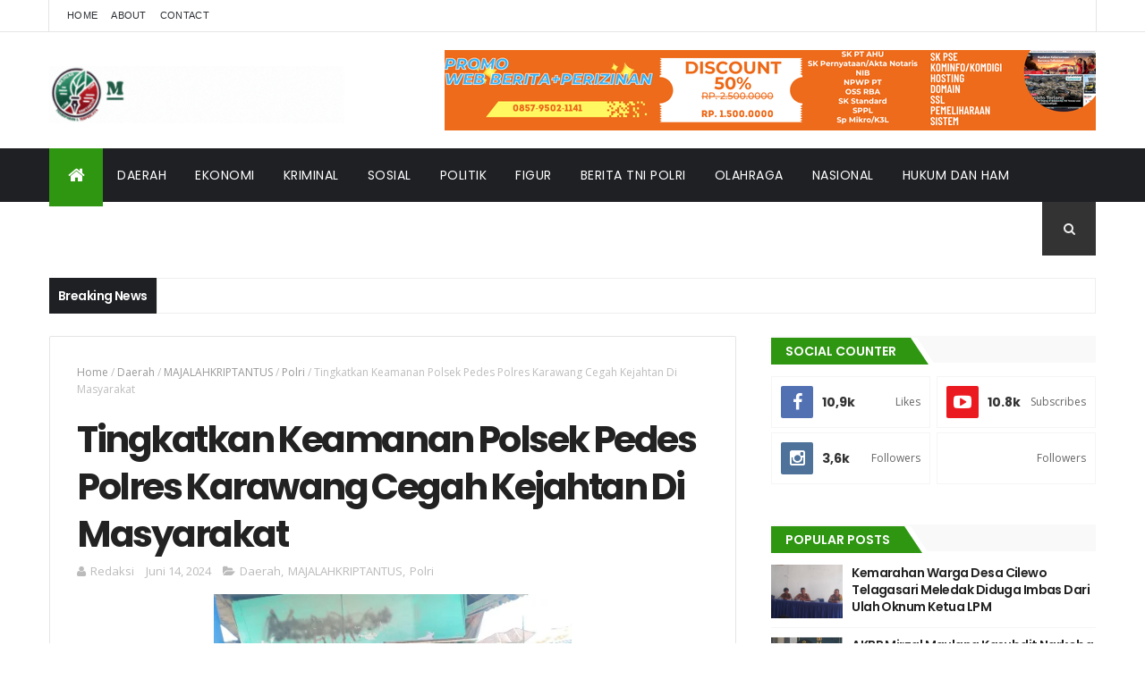

--- FILE ---
content_type: text/html; charset=UTF-8
request_url: https://www.majalahkriptantus.com/b/stats?style=BLACK_TRANSPARENT&timeRange=ALL_TIME&token=APq4FmDgdbUMCRVv5zIrhrgY8A9tF2cGhEEzkgMo3pReZkYwses22M_0gl9HkcLaqcSEZexY6r_2JnwauA-Sj-oDNi1uAAj12A
body_size: 10
content:
{"total":473117,"sparklineOptions":{"backgroundColor":{"fillOpacity":0.1,"fill":"#000000"},"series":[{"areaOpacity":0.3,"color":"#202020"}]},"sparklineData":[[0,10],[1,8],[2,6],[3,27],[4,22],[5,42],[6,100],[7,84],[8,22],[9,10],[10,9],[11,7],[12,5],[13,3],[14,6],[15,5],[16,6],[17,7],[18,4],[19,6],[20,12],[21,13],[22,9],[23,5],[24,4],[25,7],[26,8],[27,7],[28,4],[29,4]],"nextTickMs":720000}

--- FILE ---
content_type: text/html; charset=utf-8
request_url: https://www.google.com/recaptcha/api2/aframe
body_size: 248
content:
<!DOCTYPE HTML><html><head><meta http-equiv="content-type" content="text/html; charset=UTF-8"></head><body><script nonce="wN-rd7BoJJky3JyMfBl73w">/** Anti-fraud and anti-abuse applications only. See google.com/recaptcha */ try{var clients={'sodar':'https://pagead2.googlesyndication.com/pagead/sodar?'};window.addEventListener("message",function(a){try{if(a.source===window.parent){var b=JSON.parse(a.data);var c=clients[b['id']];if(c){var d=document.createElement('img');d.src=c+b['params']+'&rc='+(localStorage.getItem("rc::a")?sessionStorage.getItem("rc::b"):"");window.document.body.appendChild(d);sessionStorage.setItem("rc::e",parseInt(sessionStorage.getItem("rc::e")||0)+1);localStorage.setItem("rc::h",'1768688819298');}}}catch(b){}});window.parent.postMessage("_grecaptcha_ready", "*");}catch(b){}</script></body></html>

--- FILE ---
content_type: text/javascript; charset=UTF-8
request_url: https://www.majalahkriptantus.com/feeds/posts/default/-/Polri?alt=json-in-script&max-results=3&callback=jQuery1110013403965353607772_1768688815257&_=1768688815258
body_size: 7905
content:
// API callback
jQuery1110013403965353607772_1768688815257({"version":"1.0","encoding":"UTF-8","feed":{"xmlns":"http://www.w3.org/2005/Atom","xmlns$openSearch":"http://a9.com/-/spec/opensearchrss/1.0/","xmlns$blogger":"http://schemas.google.com/blogger/2008","xmlns$georss":"http://www.georss.org/georss","xmlns$gd":"http://schemas.google.com/g/2005","xmlns$thr":"http://purl.org/syndication/thread/1.0","id":{"$t":"tag:blogger.com,1999:blog-4010909050496727581"},"updated":{"$t":"2026-01-17T19:02:26.237+07:00"},"category":[{"term":"MAJALAHKRIPTANTUS"},{"term":"Polri"},{"term":"Politik"},{"term":"Nasional"},{"term":"Agama"},{"term":"Pendidikan"},{"term":"TNI"},{"term":"Figur"},{"term":"PEMERINTAH"},{"term":"Olahraga"},{"term":"BERITA TNI POLRI"},{"term":"Ekonomi"},{"term":"HUKUM"},{"term":"POLDA JABAR"},{"term":"Polri-TNI"},{"term":"Polresta Cirebon"},{"term":"MABES POLRI"},{"term":"TNI\u0026Polri"},{"term":"TNI \u0026 POLRI"},{"term":"TNI polri"},{"term":"Teknologi"},{"term":"KESEHATAN"},{"term":"MAJLAHKRIPTANTUS"},{"term":"#PANELGALATAMA"},{"term":"Kota. Binjai.MJK"},{"term":"MAJALAHKRIPTANTANTUS"},{"term":"MAJALALAHKRIPTANTUS"},{"term":"Daerah MAJALAHKRIPTANTUS"},{"term":"Pemerintahan"},{"term":"Budaya"},{"term":"CIREBON RAYA"},{"term":"DKI Jakarta"},{"term":"Pemda Cirebon"},{"term":"MAJAHKRIPTANTUS"},{"term":"Daerah.Binjai.Mjk"},{"term":"Jabar"},{"term":"KAB INDRAMAYU"},{"term":"Sejarah"},{"term":"MAJALAHKRIPRANTUS"},{"term":"Opini"},{"term":"Pemda"},{"term":"polres cirebon"},{"term":"BENCANA"},{"term":"DAEARAH"},{"term":"Daerah Karawang Majalahkriptantus.com"},{"term":"Daerah Polri"},{"term":"Jawa barat"},{"term":"KODIM"},{"term":"KORUPSI"},{"term":"MAJALAHKIPTANTUS"},{"term":"MAJALAHKRIPTANTUS Sosial"},{"term":"MAJALAHKRUPTANTUS"},{"term":"MUDIK"},{"term":"NASIOANAL"},{"term":"POLITK"},{"term":"POLRES"},{"term":"POLRES INDRAMAYU"},{"term":"Polri Sosial"},{"term":"SOAIAL"},{"term":"SOSIA"},{"term":"TOKOH"},{"term":"indramayu"},{"term":"internasional"},{"term":"kab Cirebon"},{"term":"kabupaten Cirebon"},{"term":". MAJALAHKRIPTANTUS"},{"term":"123 Gram Sabu di Amankan Satuan Reserse Narkoba"},{"term":"18 Orang dan 24 Senjata Tajam"},{"term":"2 Pelaku Pembunuhan"},{"term":"526 Orang Pegawai Pemerintahan Dengan Perjanjian Kerja ( PPPK)"},{"term":"9 Partai Non Parlemen di Indramayu Berkoalis"},{"term":"93 Anggota Panwascam Dilantik"},{"term":"AAGAMA"},{"term":"AG"},{"term":"AGAMA#MAJALAHKRIPTANTUS"},{"term":"Anti Bullying di Sekolah"},{"term":"Asap Pembakaran Jerami di Wilayah Kecamatan Sliyeg Mengganggu Kenyamanan"},{"term":"BERITA CIANJUR"},{"term":"Bagikan Takjil"},{"term":"Bawaslu Indramayu Tekankan Netralitas ASN"},{"term":"Bekasi"},{"term":"Berikan Motivasi Kepada Peserta Pelatihan Bakery"},{"term":"Berkah Ramadan"},{"term":"Binjai. MJK"},{"term":"Binjai.MJK"},{"term":"Bupati Indramayu"},{"term":"Bupati Indramayu dan Kementrian Pertanian RI"},{"term":"Bupati Nina Agustina"},{"term":"Bupati Nina Agustina : Enam Ribu Hektar Sawah Indramayu"},{"term":"Bupati Nina Agustina Angkat Martabat Perempuan Indramayu"},{"term":"Bupati Nina Agustina Berbagi dan Makan Sate Bersama"},{"term":"Bupati Nina Agustina Lepas 440"},{"term":"Bupati Nina Agustina Pastikan Perbaikan Pasar Patrol"},{"term":"Bupati Nina Agustina Serahkan Benih Padi Kepada 500 Petani"},{"term":"Bupati Nina Agustina Tugaskan 136 PNS"},{"term":"Bupati Nina Agustina dan Kejari Selamatkan"},{"term":"Bupati Nina Minta Tabungan"},{"term":"Bupati Nina: Jaga Kondusivitas"},{"term":"Cegah Kehamilan Pada Remaja"},{"term":"Cemilan Pare"},{"term":"Cirebon"},{"term":"DAAERAH"},{"term":"DAERAH"},{"term":"DAERAH#PANELGALATAMA"},{"term":"DEARAH"},{"term":"DEERAH"},{"term":"DERAH"},{"term":"DPC PKB Indramayu Ajak Awak Media Makan Sate Bareng"},{"term":"DPC Partai Gerindra Indramayu Tolak Usung"},{"term":"DPC Paskibar Juntinyuat"},{"term":"DPP LSM Bagaspati dan LBH Dharmayuda"},{"term":"Daera"},{"term":"Daerah. Medan. Mjk"},{"term":"Daerah.Karawang.MJK"},{"term":"Daerah.Majalahkriptantus"},{"term":"Desa Cikawung Kecamatan Terisi Makin Optimis"},{"term":"Dihari Iduladha"},{"term":"Dishub"},{"term":"Diskopindag Terus Lakukan Digitalisasi UMKM Indramayu"},{"term":"Dorong Pertumbuhan 1.742 UMKM"},{"term":"EKONOMIS"},{"term":"FIGUS"},{"term":"FILSAFAT"},{"term":"Forkopincam Kedokan Bunder"},{"term":"Gerakan Pangan Murah (GPM)"},{"term":"Guna Meningkatkan SDM Pelaku Ekonomi Kreatif"},{"term":"H. Suwarto Meninjau Posko Mudik dan Membagikan Bantuan Logistik"},{"term":"HUKUM DAN HAM"},{"term":"HUKUM#sukahajimelawan #kekerasan #intimidasi"},{"term":"INTERNASIONA"},{"term":"Indramayu Lakukan Langkah Besar"},{"term":"Jalankan Pemerintahan di Desa"},{"term":"Jiwa Patriotisme"},{"term":"KAPOLSEK"},{"term":"KESENIAN"},{"term":"KH M Syatori Berterimakasih ke Polres Indramayu"},{"term":"KPK"},{"term":"KRIMINAL"},{"term":"Kabupaten Indramayu Tempati Peringkat Ke-4 Nasional"},{"term":"Kapolda"},{"term":"Kapolda Jabar"},{"term":"Kapolres"},{"term":"Kapolres Indramayu Monitoring Obyek Wisata"},{"term":"Kapolres Indramayu Pimpin Pengecekan Kesiapan Asrama Haji"},{"term":"Kapolsek Kedokanbunder dan TNI Serta Pol PP Keliling Desa Ajak Warga"},{"term":"Keagamaan"},{"term":"Keluarga Besar PPKIB"},{"term":"Ketua PPK Tukdana Sambut  Kapolres Indramayu"},{"term":"Ketua Umum DPP Ormas Paskibar Laskar Kiansantang Adakan Kunjungan ke DPD"},{"term":"Koramil 1601 Indramayu Buka Puasa Bersama"},{"term":"Kukuhkan 136 Kuwu"},{"term":"Kurang Dari 24 Jam"},{"term":"Kuwu Jatimulya"},{"term":"Kwarran Sliyeg"},{"term":"LALU-LINTAS"},{"term":"LALULINTAS"},{"term":"LINKUNGAN"},{"term":"Langkah Jitu Bupati Nina Agustina"},{"term":"Letkol. Inf. Yanuar Setyaga Dandim 0616\/ Indramayu"},{"term":"Libatkan Stakeholder Terakit Kapolres Indramayu AKBP Fahri Siregar"},{"term":"Lomba PMR se-Wilayah III Cirebon"},{"term":"MA"},{"term":"MAJALAAHKRIPTANTUS"},{"term":"MAJALAHKKRIPTANTUS"},{"term":"MAJALAHKRILTANTUS"},{"term":"MAJALAHKRIPTAMTUS"},{"term":"MAJALAHKRIPTANTSU"},{"term":"MAJALAHKRIPTANTSUS"},{"term":"MAJALAHKRIPTANTUS Polri"},{"term":"MAJALAHKRIPTANTUSKARAWANG"},{"term":"MAJALAHKRIPTANTUSL"},{"term":"MAJALAHKRIPTATANUS"},{"term":"MAJALAHKRITANTUS"},{"term":"MAJALAHKRPTANTUS"},{"term":"MAJALAKRIPTATUS"},{"term":"MAJALHKRIPTANTUS"},{"term":"MALAHKRIPTANTUS"},{"term":"MEDIA"},{"term":"MPC PP Kabupaten Indramayu"},{"term":"MUI"},{"term":"MWCNU Kedokanbunder"},{"term":"Marcab LMPI Indramayu"},{"term":"Masuk Tiga Besar"},{"term":"Menerima SK"},{"term":"Menpora"},{"term":"Musim Tanam Kedua"},{"term":"NASIONA"},{"term":"NU Care LAZISNU Kedokanbunder Gelar Santunan"},{"term":"Naional"},{"term":"National"},{"term":"Nina Agustina"},{"term":"Ormas GIBAS Cinta Damai Dewan Pimpinan Resort Indramayu"},{"term":"PARIWISATA"},{"term":"PDAM INDRAMAYU SAT SET ATASI"},{"term":"PEMERINTAH#PANELGALATAMA"},{"term":"PENDIDKAN"},{"term":"PENDIDKIAN"},{"term":"PENDIDUKAN"},{"term":"PERS"},{"term":"PILKADA"},{"term":"POLITI"},{"term":"POLOTIK"},{"term":"POLSEK"},{"term":"PROYEK"},{"term":"Panwascam Kedokan Bunder"},{"term":"Panwaslu Kecamatan Juntinyuat Gelar Konferensi Pers"},{"term":"Pasanggiri Nok Nang Dermayu 2024"},{"term":"Peduli Seni Budaya"},{"term":"Pelaku Pengrusakan Dua Kafe di Indramayu"},{"term":"Pelantikan Pengurus Cabang 1 Kopri Pergerakan Mahasiswa Islam Indonesia (PMII)"},{"term":"Pelantikan dan Orientasi PPK"},{"term":"Pelatihan Pemotongan dan Penanganan Hewan Kurban"},{"term":"Pemda Indramayu"},{"term":"Pemda Jabar"},{"term":"Pemerintahan Kecamatan Karangampel"},{"term":"Pemkab Indramayu Berhasil Lakukan Perluasan"},{"term":"Pemkab Indramayu Peringati Harlah Pancasila.Pancasila"},{"term":"Pendidikan.Majalahkriptantus.c"},{"term":"Penguatan Pengurus WN88 Sub Unit 02 Indramayu"},{"term":"Pengurus LPK – LN\/ BLKLN Mas Kun Dan Mbak Sri Blok Dodog Desa Sendang Indramayu"},{"term":"Pengusaha Wifi Wajib Berijin"},{"term":"Peringati Hari Buruh"},{"term":"Pilih Mundur Bacawabup Indramayu"},{"term":"Polda Jawa tengah"},{"term":"Polisi Ungkap Sindikat Penjualan BBM Subsidi"},{"term":"Politisi Partai Kebangkitan Bangsa (PKB) H.Rasta Wiguna"},{"term":"Polres Indramayu Gelar Apel Sarana Prasarana Dan Kendaraan Dinas Dalam Rangka Kesiapan Operasi"},{"term":"Polres Indramayu Gelar Operasi"},{"term":"Polres Indramayu Gelar Patroli KRYD"},{"term":"Polres Indramayu Terjunkan Ratusan Personel Polri"},{"term":"Polres Indramayu Tindak Tegas Pelaku Tawuran"},{"term":"Polres Indramayu Ungkap Kasus Curas"},{"term":"Polri TNI"},{"term":"Polri' bisa"},{"term":"Polri."},{"term":"Polsek Arjawinangun"},{"term":"Polsek Gempol"},{"term":"Polsek Kaliwedi"},{"term":"Polsek depok"},{"term":"Rapat Koordinasi Pengawasan"},{"term":"Realisasikan Peduli Pendidikan"},{"term":"Rutin Setiap Jum’at"},{"term":"SENI"},{"term":"SISIAL"},{"term":"SMAN 1 Kedokanbunder"},{"term":"SOSAL"},{"term":"SOSIAL"},{"term":"SOSILA"},{"term":"Sat Reskrim polres Indramayu"},{"term":"Satreskrim Polres Indramayu Sidak SPBU"},{"term":"Sekda Kota Binjai Buka Forum"},{"term":"Seluruh Kuwu Bersinergi dengan Jurnalis"},{"term":"Seru dan Meriah Pesta Tani Indramayu Gelar Kejuaraan Balap Traktor"},{"term":"Siap Dampingi Nina Agustina"},{"term":"Sinergi Bersama: Indramayu Intensifkan"},{"term":"Social"},{"term":"Sosial Pendidikan"},{"term":"Sumringah"},{"term":"THE POWER OF SILATURAHIM Indahnya"},{"term":"TNI Sosial"},{"term":"TNI pori"},{"term":"TNI\u0026SOSIAL"},{"term":"TRADISI"},{"term":"TRADISIONAL"},{"term":"Tambah Satu Lagi"},{"term":"Tawuran Geng Motor di Indramayu Tewaskan 1"},{"term":"Terbesar di Indonesia"},{"term":"Terlambat Kembalikan Tabungan Sekolah"},{"term":"Ternak Ayam Petelur"},{"term":"Tingkatkan Kemampuan Berorganisasi"},{"term":"Tingkatkan Produktivitas Pertanian"},{"term":"Uang Ratusan Juta Milik Sri Anah Di Dalam Jok Motor Rahib dibongkar Pencuri"},{"term":"Upacara Pedang Pora Warnai Acara Pisah Sambut Kapolres Indramayu Fahri Siregar"},{"term":"Upacara Pengibaran Bendera Merah Putih"},{"term":"WISATA"},{"term":"Walikota Binjai"},{"term":"Wapres RI Ma'ruf Amin Resmikan Bendungan Cipanas"},{"term":"Woro-woro HUT Kemerdekaan RI ke79"},{"term":"Wujudkan Desa Kabeh Terang (De-Kat) Tahun 2024"},{"term":"Wujudkan Pertanian Hebat"},{"term":"Wujudkan Tata Pemerintahan yang Baik"},{"term":"budaya adat"},{"term":"covid 19"},{"term":"daerah Polresta Cirebon"},{"term":"dan Kepala Desa"},{"term":"e"},{"term":"jasaraharja"},{"term":"kementrian kebudayaan"},{"term":"kompolnas"},{"term":"kriptantus"},{"term":"lakalantas"},{"term":"lapas narkoba"},{"term":"mabes Polda"},{"term":"mabes polri DKI Jakarta"},{"term":"mabes polri Pemda Jateng"},{"term":"majalahkriptantus.com"},{"term":"menteri dalam negeri"},{"term":"menteri luar negeri"},{"term":"miras"},{"term":"narkotika"},{"term":"olah raga"},{"term":"pemdes Guwa lor"},{"term":"pemerintan"},{"term":"perlindungan anak"},{"term":"pimpinan \u0026 semua angota panwaslucam kedokanbunder melakukan pengawasan tahapan kampanye"},{"term":"pupr"},{"term":"seni dan budaya"},{"term":"suku Dayak"}],"title":{"type":"text","$t":"majalahkriptantus.com - Menyajikan berita secara faktual, independent dan sesuai fakta."},"subtitle":{"type":"html","$t":"Menyajikan berita secara faktual, independent dan sesuai fakta.\n"},"link":[{"rel":"http://schemas.google.com/g/2005#feed","type":"application/atom+xml","href":"https:\/\/www.majalahkriptantus.com\/feeds\/posts\/default"},{"rel":"self","type":"application/atom+xml","href":"https:\/\/www.blogger.com\/feeds\/4010909050496727581\/posts\/default\/-\/Polri?alt=json-in-script\u0026max-results=3"},{"rel":"alternate","type":"text/html","href":"https:\/\/www.majalahkriptantus.com\/search\/label\/Polri"},{"rel":"hub","href":"http://pubsubhubbub.appspot.com/"},{"rel":"next","type":"application/atom+xml","href":"https:\/\/www.blogger.com\/feeds\/4010909050496727581\/posts\/default\/-\/Polri\/-\/Polri?alt=json-in-script\u0026start-index=4\u0026max-results=3"}],"author":[{"name":{"$t":"MAJALAHKRIPTANTUS.COM"},"uri":{"$t":"http:\/\/www.blogger.com\/profile\/12984780897671976450"},"email":{"$t":"noreply@blogger.com"},"gd$image":{"rel":"http://schemas.google.com/g/2005#thumbnail","width":"32","height":"25","src":"\/\/blogger.googleusercontent.com\/img\/b\/R29vZ2xl\/AVvXsEh9jumBWBrAYZb9XuYYpLV7qm_9SuJt68kGhIzcVFEomN1kx6L7sOOxGu6bhkMgd8QiknyD87KfvcR-qrFIWC1FRvTMldyQKoY-NTjDq2JB8G5otSJPAf3qhpH5ql-R0t5tOOzQioImPnmxGM0wscUszEU-zG6ZgXKvBxdzhm8kdsc\/s220\/logo%20kripsss.jpg"}}],"generator":{"version":"7.00","uri":"http://www.blogger.com","$t":"Blogger"},"openSearch$totalResults":{"$t":"3068"},"openSearch$startIndex":{"$t":"1"},"openSearch$itemsPerPage":{"$t":"3"},"entry":[{"id":{"$t":"tag:blogger.com,1999:blog-4010909050496727581.post-9084116601270105314"},"published":{"$t":"2024-12-03T07:14:00.001+07:00"},"updated":{"$t":"2024-12-03T07:14:20.814+07:00"},"category":[{"scheme":"http://www.blogger.com/atom/ns#","term":"Daerah"},{"scheme":"http://www.blogger.com/atom/ns#","term":"MAJALAHKRIPTANTUS"},{"scheme":"http://www.blogger.com/atom/ns#","term":"Polri"}],"title":{"type":"text","$t":"Kapolsek Pedes Akp Marsad Pimpin Anggota Dalam Rangka Pengamanan Kunjungan Kerja Presiden RI"},"content":{"type":"html","$t":"\u003Cdiv class=\"separator\" style=\"clear: both; text-align: center;\"\u003E\n  \u003Ca href=\"https:\/\/blogger.googleusercontent.com\/img\/a\/AVvXsEg_m0rwoednPEhUtQDqkGOxI9SxZXriy9S7WMEqZJ8HPApDPIfo3sdkLErLIpuMSXdL_xXVZSxV8S_76Ju6pnygP7QLh3ikgY0HmjcWIArexawLTBZTWOB6XPkmc5O-Z6WESjxixs_vK3XrGG_Vq8E6NjdtADUztEFDqux0Fv5mlzoPnaiul2Bz0kgeDGdR\" imageanchor=\"1\" style=\"margin-left: 1em; margin-right: 1em;\"\u003E\n    \u003Cimg border=\"0\"   src=\"https:\/\/blogger.googleusercontent.com\/img\/a\/AVvXsEg_m0rwoednPEhUtQDqkGOxI9SxZXriy9S7WMEqZJ8HPApDPIfo3sdkLErLIpuMSXdL_xXVZSxV8S_76Ju6pnygP7QLh3ikgY0HmjcWIArexawLTBZTWOB6XPkmc5O-Z6WESjxixs_vK3XrGG_Vq8E6NjdtADUztEFDqux0Fv5mlzoPnaiul2Bz0kgeDGdR\" width=\"400\"\u003E\n  \u003C\/a\u003E\n\u003C\/div\u003E\u003Cdiv\u003E\u003Cdiv\u003E\u003Cb\u003EKarawang-Majalahkriptantus.com\u003C\/b\u003E\u003C\/div\u003E\u003Cdiv\u003E\u003Cb\u003E\u003Cbr\u003E\u003C\/b\u003E\u003C\/div\u003E\u003Cdiv\u003E\u003Cb\u003EKarawang, Jabar-Polsek Pedes polres Karawang polda Jawa barat Kapolsek pedes Akp Marsad SH MH. Bersama Anggota Polsek Pedes melaksanakan pengamanan Presiden RI Prabowo Subianto melakukan kunjungan kerja ke Kawasan Balai Layanan Usaha Produksi Perikanan Budidaya (BLUPPB) yang berada di wilayah desa Pusakajaya Utara kecamatan Cilebar kabupaten Karawang provinsi Jawa Barat, Senin (2\/12\/2024).\u003C\/b\u003E\u003C\/div\u003E\u003Cdiv\u003E\u003Cb\u003E\u003Cbr\u003E\u003C\/b\u003E\u003C\/div\u003E\u003Cdiv\u003E\u003Cb\u003EDalam kunjungan itu, Presiden RI Prabowo Subianto juga melakukan penebaran benih ikan nila salin. Presiden RI Prabowo Subianto menyaksikan langsung proses budidaya yang berlangsung di kawasan tersebut.\u003C\/b\u003E\u003C\/div\u003E\u003Cdiv\u003E\u003Cb\u003E\u003Cbr\u003E\u003C\/b\u003E\u003C\/div\u003E\u003Cdiv\u003E\u003Cb\u003EMenteri Kelautan dan Perikanan, Sakti Wahyu Trenggono memberikan penjelasan melalui 'display panel' mengenai potensi dan produktivitas tambak budidaya ikan nila salin tersebut. Selain itu, ia juga menyampaikan bahwa tambak ikan nila salin di Karawang memiliki target produksi mencapai 80-100 ton per hektar per siklus.\u003C\/b\u003E\u003C\/div\u003E\u003Cdiv\u003E\u003Cb\u003E\u003Cbr\u003E\u003C\/b\u003E\u003C\/div\u003E\u003Cdiv\u003E\u003Cb\u003EIkan nila menjadi salah satu komoditas perikanan budidaya prioritas nasional yang dikembangkan, karena memiliki nilai ekonomi yang tinggi untuk mencukupi kebutuhan pasar, baik dalam maupun luar negeri, dan mendukung program ketahanan pangan nasional.\u003C\/b\u003E\u003C\/div\u003E\u003Cdiv\u003E\u003Cb\u003E\u003Cbr\u003E\u003C\/b\u003E\u003C\/div\u003E\u003Cdiv\u003E\u003Cb\u003EPresiden RI Prabowo Subianto bersama Menteri Kelautan dan Perikanan, Sakti Wahyu Trenggono serta Wakil Menteri Kelautan dan Perikanan, Didit Herdiawan sempat melakukan penebaran benih ikan nila salin di salah satu kolam tambak.\u003C\/b\u003E\u003C\/div\u003E\u003Cdiv\u003E\u003Cb\u003E\u003Cbr\u003E\u003C\/b\u003E\u003C\/div\u003E\u003Cdiv\u003E\u003Cb\u003EWartawan mengkonfirmasi kepada Humas Polsek pedes R.S Budi. A.md. SH. Ia menjelaskan.\u003C\/b\u003E\u003C\/div\u003E\u003Cdiv\u003E\u003Cb\u003E\"Bapak kapolsek pedes Akp Marsad. SH., MH. memerintahkan kepada semua jajaran Polsek pedes dan BKO yang terlibat untuk selalu waspada dalam menjaga keamanan Kunjungan Kerja Presiden RI Bapak H Prabowo Subianto, yang langsung terjun ke lokasi Balai Layanan Usaha Produksi Perikanan Budidaya (BLUPPB) kecamatan cilebar, dan dilanjutkan Menyapa Masyarakat\" Tutur Rano Setia Budi Staff Humas Polsek pedes\u003C\/b\u003E\u003C\/div\u003E\u003Cdiv\u003E\u003Cb\u003E\u003Cbr\u003E\u003C\/b\u003E\u003C\/div\u003E\u003Cdiv\u003E\u003Cb\u003EAKP. Marsad SH., MH. dalam rangka memberikan pengamanan bersama anggota Polsek pedes dan seluruh anggota polres karawang, dan para kapolsek yang terlibat\u0026nbsp;\u003C\/b\u003E\u003C\/div\u003E\u003Cdiv\u003E\u003Cb\u003EPam keamanan di BLUPPB kecamatan cilebar, tidak hanya Anggota POLRI, Brimob, TNI dari kesatuan darat, udara, laut, pun ikut mengamankan keamanan bagi bapak persiden Republik Indonesia bapak H. Prabowo Subianto. Saat melaksanakan kunjungan kerja.\u003C\/b\u003E\u003C\/div\u003E\u003Cdiv\u003E\u003Cb\u003E\u003Cbr\u003E\u003C\/b\u003E\u003C\/div\u003E\u003Cdiv\u003E\u003Cb\u003E\"Masyarakat kecamatan cilebar dan luar kecamatan wilayah kabupaten Karawang pun turut hadir ingin melihat Bapak persiden, keadaan aman dan tertib saat bapak persiden menyapa masyarakat pun\".\u003C\/b\u003E\u003C\/div\u003E\u003Cdiv\u003E\u003Cb\u003E\u003Cbr\u003E\u003C\/b\u003E\u003C\/div\u003E\u003Cdiv\u003E\u003Cb\u003EPolres karawang_Akbp Edward Zulkarnain\u003C\/b\u003E\u003C\/div\u003E\u003C\/div\u003E"},"link":[{"rel":"replies","type":"application/atom+xml","href":"https:\/\/www.majalahkriptantus.com\/feeds\/9084116601270105314\/comments\/default","title":"Posting Komentar"},{"rel":"replies","type":"text/html","href":"https:\/\/www.majalahkriptantus.com\/2024\/12\/kapolsek-pedes-akp-marsad-pimpin.html#comment-form","title":"0 Komentar"},{"rel":"edit","type":"application/atom+xml","href":"https:\/\/www.blogger.com\/feeds\/4010909050496727581\/posts\/default\/9084116601270105314"},{"rel":"self","type":"application/atom+xml","href":"https:\/\/www.blogger.com\/feeds\/4010909050496727581\/posts\/default\/9084116601270105314"},{"rel":"alternate","type":"text/html","href":"https:\/\/www.majalahkriptantus.com\/2024\/12\/kapolsek-pedes-akp-marsad-pimpin.html","title":"Kapolsek Pedes Akp Marsad Pimpin Anggota Dalam Rangka Pengamanan Kunjungan Kerja Presiden RI"}],"author":[{"name":{"$t":"Redaksi"},"uri":{"$t":"http:\/\/www.blogger.com\/profile\/10586089313005250634"},"email":{"$t":"noreply@blogger.com"},"gd$image":{"rel":"http://schemas.google.com/g/2005#thumbnail","width":"32","height":"32","src":"\/\/blogger.googleusercontent.com\/img\/b\/R29vZ2xl\/AVvXsEioHE7gqreIwSpRm2XzRBG9DKbXsaOgnAMIy8wUvJmeCoXaHR8-Qzn_QdagLre8D8Gtz74ySq46b8kQjnMeZSZBIa1-NNNAbMHDemo_DP3V2BjUcuVM0amHg-Zsa0I6nQ\/s114\/20221017_215430.jpg"}}],"media$thumbnail":{"xmlns$media":"http://search.yahoo.com/mrss/","url":"https:\/\/blogger.googleusercontent.com\/img\/a\/AVvXsEg_m0rwoednPEhUtQDqkGOxI9SxZXriy9S7WMEqZJ8HPApDPIfo3sdkLErLIpuMSXdL_xXVZSxV8S_76Ju6pnygP7QLh3ikgY0HmjcWIArexawLTBZTWOB6XPkmc5O-Z6WESjxixs_vK3XrGG_Vq8E6NjdtADUztEFDqux0Fv5mlzoPnaiul2Bz0kgeDGdR=s72-c","height":"72","width":"72"},"thr$total":{"$t":"0"}},{"id":{"$t":"tag:blogger.com,1999:blog-4010909050496727581.post-227361238767784683"},"published":{"$t":"2024-12-02T08:31:00.001+07:00"},"updated":{"$t":"2024-12-02T08:31:35.074+07:00"},"category":[{"scheme":"http://www.blogger.com/atom/ns#","term":"Daerah"},{"scheme":"http://www.blogger.com/atom/ns#","term":"MAJALAHKRIPTANTUS"},{"scheme":"http://www.blogger.com/atom/ns#","term":"Polri"}],"title":{"type":"text","$t":"Anggota Polsek Pedes Patroli Dan Himbau Tentang Kejahtan TPPO Di Lingkungan Masyarakat"},"content":{"type":"html","$t":"\u003Cdiv class=\"separator\" style=\"clear: both; text-align: center;\"\u003E\n  \u003Ca href=\"https:\/\/blogger.googleusercontent.com\/img\/a\/AVvXsEhLmDyD1gFmnvIsAuMH9MDfF8kllsWPDue_pfGKGhY-uV41B-_AB5ZENXuPP66a8ZN9EKV3Cq0MhL9gdYUK0uEa2pQBvEGKk3tc4pHWYiEhl65OLOIi8Z9r_06Ig9KkJA2VkukAq6wBDROGjnW7qMT4lR5UcUovR9hBzD1v8jTbyxgXxJQiAQUW3WijY8_f\" imageanchor=\"1\" style=\"margin-left: 1em; margin-right: 1em;\"\u003E\n    \u003Cimg border=\"0\"   src=\"https:\/\/blogger.googleusercontent.com\/img\/a\/AVvXsEhLmDyD1gFmnvIsAuMH9MDfF8kllsWPDue_pfGKGhY-uV41B-_AB5ZENXuPP66a8ZN9EKV3Cq0MhL9gdYUK0uEa2pQBvEGKk3tc4pHWYiEhl65OLOIi8Z9r_06Ig9KkJA2VkukAq6wBDROGjnW7qMT4lR5UcUovR9hBzD1v8jTbyxgXxJQiAQUW3WijY8_f\" width=\"400\"\u003E\n  \u003C\/a\u003E\n\u003C\/div\u003E\u003Cdiv\u003E\u003Cdiv\u003E\u003Cb\u003EKarawang-Majalahkriptantus.com\u003C\/b\u003E\u003C\/div\u003E\u003Cdiv\u003E\u003Cb\u003E\u003Cbr\u003E\u003C\/b\u003E\u003C\/div\u003E\u003Cdiv\u003E\u003Cb\u003EPOLRES KARAWANG~Polsek Pedes polres Karawang polda Jawa barat Anggota Polsek pedes AIpda Wasna, Bripka Jhon, Brigadir Gumilar, laksanakan sambang ke masyarakat dusun Karangjati Desa karangjaya, Kecamatan Pedes Kabupaten Karawang. Pada Minggu tanggal 01 Desember 2024\u0026nbsp;\u003C\/b\u003E\u003C\/div\u003E\u003Cdiv\u003E\u003Cb\u003E\u003Cbr\u003E\u003C\/b\u003E\u003C\/div\u003E\u003Cdiv\u003E\u003Cb\u003EAnggota polsek pedes Aipda wasna, Brigadir Gumilar, Bripka Jhon Dayat sambang dan dialogis ke desa binannya yaitu Desa karangjaya, dan di laksanakan patroli antisipasi kejahatan himbau tentang TPP0 tindak pidana perdagangan orang\u003C\/b\u003E\u003C\/div\u003E\u003Cdiv\u003E\u003Cb\u003E\u003Cbr\u003E\u003C\/b\u003E\u003C\/div\u003E\u003Cdiv\u003E\u003Cb\u003EDalam kesempatan itu Anggota polsek pedes AIpda Karjono bercerita kepada wartawan.\u0026nbsp;\u003C\/b\u003E\u003C\/div\u003E\u003Cdiv\u003E\u003Cb\u003E\"Anggota Polsek pedes Terus gencarakan Keamanan demi Menjaga Keamanan Masyarakat agar masyarakat terhindar dari tindak pidana perdagangan orang\". Ucap Brigadir Gumilar\u003C\/b\u003E\u003C\/div\u003E\u003Cdiv\u003E\u003Cb\u003E\u003Cbr\u003E\u003C\/b\u003E\u003C\/div\u003E\u003Cdiv\u003E\u003Cb\u003EMasyarakat wilayah hukum Polsek pedes mengucapkan terima kasih kepada anggota Polsek pedes\u003C\/b\u003E\u003C\/div\u003E\u003Cdiv\u003E\u003Cb\u003E\"Saya ucapakan terimkasih dengan adanya kepedulian Anggota polsek pedes dan Humas Polsek pedes yang selalu memberikan informasi dari medsos perihal kewaspadaan warga masyarakat, tak lupa Kepada bapak kapolres Karawang Akbp Edward Zulkarnain. S.I.k, M.H. Dan Bapak kapolsek Pedes Akp Marsad. SH. MH. terimkasih banyak dalam menciptakan keamanan lingkungan wilayah hukum Polsek pedes. Ucap Warga Masyarakat.\u003C\/b\u003E\u003C\/div\u003E\u003Cdiv\u003E\u003Cb\u003E\u003Cbr\u003E\u003C\/b\u003E\u003C\/div\u003E\u003Cdiv\u003E\u003Cb\u003ETambah R.S Budi. A.Md.\u003C\/b\u003E\u003C\/div\u003E\u003Cdiv\u003E\u003Cb\u003E\"Bapak kapolsek tidak ingin warga masyarakat wilayah hukum Polsek pedes Agar berhati-hati karena curah hujan cukup tinggi Dan Bhabinkamtibmas selalu Menghimbau agar selalu berhati-hati dan waspada serta meningkatkan pengawasan terhadap situasi keamanan\" tutup budi\u003C\/b\u003E\u003C\/div\u003E\u003Cdiv\u003E\u003Cb\u003E\u003Cbr\u003E\u003C\/b\u003E\u003C\/div\u003E\u003Cdiv\u003E\u003Cb\u003EPolres karawang_Akbp Edward Zulkarnaen\u003C\/b\u003E\u003C\/div\u003E\u003C\/div\u003E"},"link":[{"rel":"replies","type":"application/atom+xml","href":"https:\/\/www.majalahkriptantus.com\/feeds\/227361238767784683\/comments\/default","title":"Posting Komentar"},{"rel":"replies","type":"text/html","href":"https:\/\/www.majalahkriptantus.com\/2024\/12\/anggota-polsek-pedes-patroli-dan-himbau.html#comment-form","title":"0 Komentar"},{"rel":"edit","type":"application/atom+xml","href":"https:\/\/www.blogger.com\/feeds\/4010909050496727581\/posts\/default\/227361238767784683"},{"rel":"self","type":"application/atom+xml","href":"https:\/\/www.blogger.com\/feeds\/4010909050496727581\/posts\/default\/227361238767784683"},{"rel":"alternate","type":"text/html","href":"https:\/\/www.majalahkriptantus.com\/2024\/12\/anggota-polsek-pedes-patroli-dan-himbau.html","title":"Anggota Polsek Pedes Patroli Dan Himbau Tentang Kejahtan TPPO Di Lingkungan Masyarakat"}],"author":[{"name":{"$t":"Redaksi"},"uri":{"$t":"http:\/\/www.blogger.com\/profile\/10586089313005250634"},"email":{"$t":"noreply@blogger.com"},"gd$image":{"rel":"http://schemas.google.com/g/2005#thumbnail","width":"32","height":"32","src":"\/\/blogger.googleusercontent.com\/img\/b\/R29vZ2xl\/AVvXsEioHE7gqreIwSpRm2XzRBG9DKbXsaOgnAMIy8wUvJmeCoXaHR8-Qzn_QdagLre8D8Gtz74ySq46b8kQjnMeZSZBIa1-NNNAbMHDemo_DP3V2BjUcuVM0amHg-Zsa0I6nQ\/s114\/20221017_215430.jpg"}}],"media$thumbnail":{"xmlns$media":"http://search.yahoo.com/mrss/","url":"https:\/\/blogger.googleusercontent.com\/img\/a\/AVvXsEhLmDyD1gFmnvIsAuMH9MDfF8kllsWPDue_pfGKGhY-uV41B-_AB5ZENXuPP66a8ZN9EKV3Cq0MhL9gdYUK0uEa2pQBvEGKk3tc4pHWYiEhl65OLOIi8Z9r_06Ig9KkJA2VkukAq6wBDROGjnW7qMT4lR5UcUovR9hBzD1v8jTbyxgXxJQiAQUW3WijY8_f=s72-c","height":"72","width":"72"},"thr$total":{"$t":"0"}},{"id":{"$t":"tag:blogger.com,1999:blog-4010909050496727581.post-2510270184325627670"},"published":{"$t":"2024-12-02T08:29:00.001+07:00"},"updated":{"$t":"2024-12-02T08:29:42.509+07:00"},"category":[{"scheme":"http://www.blogger.com/atom/ns#","term":"Daerah"},{"scheme":"http://www.blogger.com/atom/ns#","term":"MAJALAHKRIPTANTUS"},{"scheme":"http://www.blogger.com/atom/ns#","term":"Polri"}],"title":{"type":"text","$t":"Tingkatkan keamanan Malam Pasca Pemilihan Bupati Kabupaten Karawang Polsek Pedes Himbau Masyarakat"},"content":{"type":"html","$t":"\u003Cdiv class=\"separator\" style=\"clear: both; text-align: center;\"\u003E\n  \u003Ca href=\"https:\/\/blogger.googleusercontent.com\/img\/a\/AVvXsEgZX68Jma4hO4ISQxDh5kyWKz1u-o-tNaVRau7FjJz-MX5O8Sf6wyz9NoCc3ve7HrHbwCmZRnzpWmdRmiVlGocVIc30S3T11PaCNB_khCoPuAOfeCOQcwdkWkHm_C4d_SWJwuoNZRz5gHhMlYxslNEa9YuvIfqLoxPWQGpOJ6K1FUvXOsMXsqYfFWWxzH1x\" imageanchor=\"1\" style=\"margin-left: 1em; margin-right: 1em;\"\u003E\n    \u003Cimg border=\"0\"   src=\"https:\/\/blogger.googleusercontent.com\/img\/a\/AVvXsEgZX68Jma4hO4ISQxDh5kyWKz1u-o-tNaVRau7FjJz-MX5O8Sf6wyz9NoCc3ve7HrHbwCmZRnzpWmdRmiVlGocVIc30S3T11PaCNB_khCoPuAOfeCOQcwdkWkHm_C4d_SWJwuoNZRz5gHhMlYxslNEa9YuvIfqLoxPWQGpOJ6K1FUvXOsMXsqYfFWWxzH1x\" width=\"400\"\u003E\n  \u003C\/a\u003E\n\u003C\/div\u003E\u003Cdiv\u003E\u003Cdiv\u003E\u003Cb\u003EKarawang-Majalahkriptantus.com\u003C\/b\u003E\u003C\/div\u003E\u003Cdiv\u003E\u003Cb\u003E\u003Cbr\u003E\u003C\/b\u003E\u003C\/div\u003E\u003Cdiv\u003E\u003Cb\u003EPOLRES KARAWANG~Polsek pedes polres karawang polda jabar Bhabinkamtibmas polsek pedes dan Anggota Polsek pedes. AIpda Karjono, Bripka Hendrike Brigadir Muh Johan, laksanakan Sambang ke Warga dusun Rangdu desa rangdumulya Kecamatan Pedes Minggu 01\/11\/24. Malam hari\u0026nbsp;\u003C\/b\u003E\u003C\/div\u003E\u003Cdiv\u003E\u003Cb\u003E\u003Cbr\u003E\u003C\/b\u003E\u003C\/div\u003E\u003Cdiv\u003E\u003Cb\u003EAnggota Polsek Pedes bersama anggota Polsek pedes laksanakan Sambang dan Patroli prekat salah satu pencegahan kejahatan di malam hari dan dinihari untuk memutuskan mata rantai kejahtan C3 diwilayah hukum Polsek pedes\u003C\/b\u003E\u003C\/div\u003E\u003Cdiv\u003E\u003Cb\u003E\u003Cbr\u003E\u003C\/b\u003E\u003C\/div\u003E\u003Cdiv\u003E\u003Cb\u003EAnggota polsek pedes Menjelaskan kepada awak media.\u003C\/b\u003E\u003C\/div\u003E\u003Cdiv\u003E\u003Cb\u003E\"Kegiatan ini salah satu perintah bapak Kapolsek pedes AKP. Marsad, SH. M.H Yang mendapatkan mandat dari bapak kapolres Karawang Akbp Edward Zulkarnain, S.I.K., S.H. M.H. kepada semua kapolsek dan Anggota polres karawang untuk selalu hadir ditengah masyarakat menjaga keamanan masyarakat, wilayah hukum Polsek pedes agar selalu bersinergi tak lupa para tokoh masyarakat, tokoh agama, tokoh pemuda Kecamatan Pedes, untuk selalu mengajak warga desa Kecamatan pedes untuk menciptakan keamanan lingkungan tempat tinggal warga masyarakat\" ujar Aipda Wasna\u003C\/b\u003E\u003C\/div\u003E\u003Cdiv\u003E\u003Cb\u003E\u003Cbr\u003E\u003C\/b\u003E\u003C\/div\u003E\u003Cdiv\u003E\u003Cb\u003ETambah Aipda wasna. Bripka Hendrike selaku Bhabinkamtibmas polsek pedes\u003C\/b\u003E\u003C\/div\u003E\u003Cdiv\u003E\u003Cb\u003E\"Ini salah satu bentuk kepedulian Polsek pedes terhadap masyarkat\u0026nbsp;\u003C\/b\u003E\u003C\/div\u003E\u003Cdiv\u003E\u003Cb\u003EWilayah hukum Polsek pedes, ini semua dalam rangka mendukung program Quick Wins serta mewujudkan Polri yang Presisi\u003C\/b\u003E\u003C\/div\u003E\u003Cdiv\u003E\u003Cb\u003EBila terjadi tindak kamtibmas kepada masyarakat kecamatan pedes, agar\u0026nbsp; segera menghubungi LAPOR PAK KAPOLSEK PEDES atau bisa langsung datang ke Mako Polsek pedes waspada kejahtan\". Terang Aipda Wasna\u003C\/b\u003E\u003C\/div\u003E\u003Cdiv\u003E\u003Cb\u003E\u003Cbr\u003E\u003C\/b\u003E\u003C\/div\u003E\u003Cdiv\u003E\u003Cb\u003EMasyarakat desa rangdumulya mas Mulyana mengucapkan terimakasih kepada anggota Polsek pedes AIpda Karjono, Bripka sandi, Bripka Hendrike yang sudah meluangkan waktunya untuk sambang ke poskamling rangdu.\u003C\/b\u003E\u003C\/div\u003E\u003Cdiv\u003E\u003Cb\u003E\"Saya mengucapkan terimakasih kepada polsek pedes, yang selalu memberikan keamanan bagi tpat tinggal kami\"\u0026nbsp; tutupnya kayat Ikan\u003C\/b\u003E\u003C\/div\u003E\u003Cdiv\u003E\u003Cb\u003E\u0026nbsp;\u003C\/b\u003E\u003C\/div\u003E\u003Cdiv\u003E\u003Cb\u003EKaplres karawang_Akbp Edward Zulkarnain\u003C\/b\u003E\u003C\/div\u003E\u003C\/div\u003E"},"link":[{"rel":"replies","type":"application/atom+xml","href":"https:\/\/www.majalahkriptantus.com\/feeds\/2510270184325627670\/comments\/default","title":"Posting Komentar"},{"rel":"replies","type":"text/html","href":"https:\/\/www.majalahkriptantus.com\/2024\/12\/tingkatkan-keamanan-malam-pasca.html#comment-form","title":"0 Komentar"},{"rel":"edit","type":"application/atom+xml","href":"https:\/\/www.blogger.com\/feeds\/4010909050496727581\/posts\/default\/2510270184325627670"},{"rel":"self","type":"application/atom+xml","href":"https:\/\/www.blogger.com\/feeds\/4010909050496727581\/posts\/default\/2510270184325627670"},{"rel":"alternate","type":"text/html","href":"https:\/\/www.majalahkriptantus.com\/2024\/12\/tingkatkan-keamanan-malam-pasca.html","title":"Tingkatkan keamanan Malam Pasca Pemilihan Bupati Kabupaten Karawang Polsek Pedes Himbau Masyarakat"}],"author":[{"name":{"$t":"Redaksi"},"uri":{"$t":"http:\/\/www.blogger.com\/profile\/10586089313005250634"},"email":{"$t":"noreply@blogger.com"},"gd$image":{"rel":"http://schemas.google.com/g/2005#thumbnail","width":"32","height":"32","src":"\/\/blogger.googleusercontent.com\/img\/b\/R29vZ2xl\/AVvXsEioHE7gqreIwSpRm2XzRBG9DKbXsaOgnAMIy8wUvJmeCoXaHR8-Qzn_QdagLre8D8Gtz74ySq46b8kQjnMeZSZBIa1-NNNAbMHDemo_DP3V2BjUcuVM0amHg-Zsa0I6nQ\/s114\/20221017_215430.jpg"}}],"media$thumbnail":{"xmlns$media":"http://search.yahoo.com/mrss/","url":"https:\/\/blogger.googleusercontent.com\/img\/a\/AVvXsEgZX68Jma4hO4ISQxDh5kyWKz1u-o-tNaVRau7FjJz-MX5O8Sf6wyz9NoCc3ve7HrHbwCmZRnzpWmdRmiVlGocVIc30S3T11PaCNB_khCoPuAOfeCOQcwdkWkHm_C4d_SWJwuoNZRz5gHhMlYxslNEa9YuvIfqLoxPWQGpOJ6K1FUvXOsMXsqYfFWWxzH1x=s72-c","height":"72","width":"72"},"thr$total":{"$t":"0"}}]}});

--- FILE ---
content_type: text/javascript; charset=UTF-8
request_url: https://www.majalahkriptantus.com/feeds/posts/default?alt=json-in-script&max-results=4&callback=jQuery1110013403965353607772_1768688815255&_=1768688815256
body_size: 10424
content:
// API callback
jQuery1110013403965353607772_1768688815255({"version":"1.0","encoding":"UTF-8","feed":{"xmlns":"http://www.w3.org/2005/Atom","xmlns$openSearch":"http://a9.com/-/spec/opensearchrss/1.0/","xmlns$blogger":"http://schemas.google.com/blogger/2008","xmlns$georss":"http://www.georss.org/georss","xmlns$gd":"http://schemas.google.com/g/2005","xmlns$thr":"http://purl.org/syndication/thread/1.0","id":{"$t":"tag:blogger.com,1999:blog-4010909050496727581"},"updated":{"$t":"2026-01-17T19:02:26.237+07:00"},"category":[{"term":"MAJALAHKRIPTANTUS"},{"term":"Polri"},{"term":"Politik"},{"term":"Nasional"},{"term":"Agama"},{"term":"Pendidikan"},{"term":"TNI"},{"term":"Figur"},{"term":"PEMERINTAH"},{"term":"Olahraga"},{"term":"BERITA TNI POLRI"},{"term":"Ekonomi"},{"term":"HUKUM"},{"term":"POLDA JABAR"},{"term":"Polri-TNI"},{"term":"Polresta Cirebon"},{"term":"MABES POLRI"},{"term":"TNI\u0026Polri"},{"term":"TNI \u0026 POLRI"},{"term":"TNI polri"},{"term":"Teknologi"},{"term":"KESEHATAN"},{"term":"MAJLAHKRIPTANTUS"},{"term":"#PANELGALATAMA"},{"term":"Kota. Binjai.MJK"},{"term":"MAJALAHKRIPTANTANTUS"},{"term":"MAJALALAHKRIPTANTUS"},{"term":"Daerah MAJALAHKRIPTANTUS"},{"term":"Pemerintahan"},{"term":"Budaya"},{"term":"CIREBON RAYA"},{"term":"DKI Jakarta"},{"term":"Pemda Cirebon"},{"term":"MAJAHKRIPTANTUS"},{"term":"Daerah.Binjai.Mjk"},{"term":"Jabar"},{"term":"KAB INDRAMAYU"},{"term":"Sejarah"},{"term":"MAJALAHKRIPRANTUS"},{"term":"Opini"},{"term":"Pemda"},{"term":"polres cirebon"},{"term":"BENCANA"},{"term":"DAEARAH"},{"term":"Daerah Karawang Majalahkriptantus.com"},{"term":"Daerah Polri"},{"term":"Jawa barat"},{"term":"KODIM"},{"term":"KORUPSI"},{"term":"MAJALAHKIPTANTUS"},{"term":"MAJALAHKRIPTANTUS Sosial"},{"term":"MAJALAHKRUPTANTUS"},{"term":"MUDIK"},{"term":"NASIOANAL"},{"term":"POLITK"},{"term":"POLRES"},{"term":"POLRES INDRAMAYU"},{"term":"Polri Sosial"},{"term":"SOAIAL"},{"term":"SOSIA"},{"term":"TOKOH"},{"term":"indramayu"},{"term":"internasional"},{"term":"kab Cirebon"},{"term":"kabupaten Cirebon"},{"term":". MAJALAHKRIPTANTUS"},{"term":"123 Gram Sabu di Amankan Satuan Reserse Narkoba"},{"term":"18 Orang dan 24 Senjata Tajam"},{"term":"2 Pelaku Pembunuhan"},{"term":"526 Orang Pegawai Pemerintahan Dengan Perjanjian Kerja ( PPPK)"},{"term":"9 Partai Non Parlemen di Indramayu Berkoalis"},{"term":"93 Anggota Panwascam Dilantik"},{"term":"AAGAMA"},{"term":"AG"},{"term":"AGAMA#MAJALAHKRIPTANTUS"},{"term":"Anti Bullying di Sekolah"},{"term":"Asap Pembakaran Jerami di Wilayah Kecamatan Sliyeg Mengganggu Kenyamanan"},{"term":"BERITA CIANJUR"},{"term":"Bagikan Takjil"},{"term":"Bawaslu Indramayu Tekankan Netralitas ASN"},{"term":"Bekasi"},{"term":"Berikan Motivasi Kepada Peserta Pelatihan Bakery"},{"term":"Berkah Ramadan"},{"term":"Binjai. MJK"},{"term":"Binjai.MJK"},{"term":"Bupati Indramayu"},{"term":"Bupati Indramayu dan Kementrian Pertanian RI"},{"term":"Bupati Nina Agustina"},{"term":"Bupati Nina Agustina : Enam Ribu Hektar Sawah Indramayu"},{"term":"Bupati Nina Agustina Angkat Martabat Perempuan Indramayu"},{"term":"Bupati Nina Agustina Berbagi dan Makan Sate Bersama"},{"term":"Bupati Nina Agustina Lepas 440"},{"term":"Bupati Nina Agustina Pastikan Perbaikan Pasar Patrol"},{"term":"Bupati Nina Agustina Serahkan Benih Padi Kepada 500 Petani"},{"term":"Bupati Nina Agustina Tugaskan 136 PNS"},{"term":"Bupati Nina Agustina dan Kejari Selamatkan"},{"term":"Bupati Nina Minta Tabungan"},{"term":"Bupati Nina: Jaga Kondusivitas"},{"term":"Cegah Kehamilan Pada Remaja"},{"term":"Cemilan Pare"},{"term":"Cirebon"},{"term":"DAAERAH"},{"term":"DAERAH"},{"term":"DAERAH#PANELGALATAMA"},{"term":"DEARAH"},{"term":"DEERAH"},{"term":"DERAH"},{"term":"DPC PKB Indramayu Ajak Awak Media Makan Sate Bareng"},{"term":"DPC Partai Gerindra Indramayu Tolak Usung"},{"term":"DPC Paskibar Juntinyuat"},{"term":"DPP LSM Bagaspati dan LBH Dharmayuda"},{"term":"Daera"},{"term":"Daerah. Medan. Mjk"},{"term":"Daerah.Karawang.MJK"},{"term":"Daerah.Majalahkriptantus"},{"term":"Desa Cikawung Kecamatan Terisi Makin Optimis"},{"term":"Dihari Iduladha"},{"term":"Dishub"},{"term":"Diskopindag Terus Lakukan Digitalisasi UMKM Indramayu"},{"term":"Dorong Pertumbuhan 1.742 UMKM"},{"term":"EKONOMIS"},{"term":"FIGUS"},{"term":"FILSAFAT"},{"term":"Forkopincam Kedokan Bunder"},{"term":"Gerakan Pangan Murah (GPM)"},{"term":"Guna Meningkatkan SDM Pelaku Ekonomi Kreatif"},{"term":"H. Suwarto Meninjau Posko Mudik dan Membagikan Bantuan Logistik"},{"term":"HUKUM DAN HAM"},{"term":"HUKUM#sukahajimelawan #kekerasan #intimidasi"},{"term":"INTERNASIONA"},{"term":"Indramayu Lakukan Langkah Besar"},{"term":"Jalankan Pemerintahan di Desa"},{"term":"Jiwa Patriotisme"},{"term":"KAPOLSEK"},{"term":"KESENIAN"},{"term":"KH M Syatori Berterimakasih ke Polres Indramayu"},{"term":"KPK"},{"term":"KRIMINAL"},{"term":"Kabupaten Indramayu Tempati Peringkat Ke-4 Nasional"},{"term":"Kapolda"},{"term":"Kapolda Jabar"},{"term":"Kapolres"},{"term":"Kapolres Indramayu Monitoring Obyek Wisata"},{"term":"Kapolres Indramayu Pimpin Pengecekan Kesiapan Asrama Haji"},{"term":"Kapolsek Kedokanbunder dan TNI Serta Pol PP Keliling Desa Ajak Warga"},{"term":"Keagamaan"},{"term":"Keluarga Besar PPKIB"},{"term":"Ketua PPK Tukdana Sambut  Kapolres Indramayu"},{"term":"Ketua Umum DPP Ormas Paskibar Laskar Kiansantang Adakan Kunjungan ke DPD"},{"term":"Koramil 1601 Indramayu Buka Puasa Bersama"},{"term":"Kukuhkan 136 Kuwu"},{"term":"Kurang Dari 24 Jam"},{"term":"Kuwu Jatimulya"},{"term":"Kwarran Sliyeg"},{"term":"LALU-LINTAS"},{"term":"LALULINTAS"},{"term":"LINKUNGAN"},{"term":"Langkah Jitu Bupati Nina Agustina"},{"term":"Letkol. Inf. Yanuar Setyaga Dandim 0616\/ Indramayu"},{"term":"Libatkan Stakeholder Terakit Kapolres Indramayu AKBP Fahri Siregar"},{"term":"Lomba PMR se-Wilayah III Cirebon"},{"term":"MA"},{"term":"MAJALAAHKRIPTANTUS"},{"term":"MAJALAHKKRIPTANTUS"},{"term":"MAJALAHKRILTANTUS"},{"term":"MAJALAHKRIPTAMTUS"},{"term":"MAJALAHKRIPTANTSU"},{"term":"MAJALAHKRIPTANTSUS"},{"term":"MAJALAHKRIPTANTUS Polri"},{"term":"MAJALAHKRIPTANTUSKARAWANG"},{"term":"MAJALAHKRIPTANTUSL"},{"term":"MAJALAHKRIPTATANUS"},{"term":"MAJALAHKRITANTUS"},{"term":"MAJALAHKRPTANTUS"},{"term":"MAJALAKRIPTATUS"},{"term":"MAJALHKRIPTANTUS"},{"term":"MALAHKRIPTANTUS"},{"term":"MEDIA"},{"term":"MPC PP Kabupaten Indramayu"},{"term":"MUI"},{"term":"MWCNU Kedokanbunder"},{"term":"Marcab LMPI Indramayu"},{"term":"Masuk Tiga Besar"},{"term":"Menerima SK"},{"term":"Menpora"},{"term":"Musim Tanam Kedua"},{"term":"NASIONA"},{"term":"NU Care LAZISNU Kedokanbunder Gelar Santunan"},{"term":"Naional"},{"term":"National"},{"term":"Nina Agustina"},{"term":"Ormas GIBAS Cinta Damai Dewan Pimpinan Resort Indramayu"},{"term":"PARIWISATA"},{"term":"PDAM INDRAMAYU SAT SET ATASI"},{"term":"PEMERINTAH#PANELGALATAMA"},{"term":"PENDIDKAN"},{"term":"PENDIDKIAN"},{"term":"PENDIDUKAN"},{"term":"PERS"},{"term":"PILKADA"},{"term":"POLITI"},{"term":"POLOTIK"},{"term":"POLSEK"},{"term":"PROYEK"},{"term":"Panwascam Kedokan Bunder"},{"term":"Panwaslu Kecamatan Juntinyuat Gelar Konferensi Pers"},{"term":"Pasanggiri Nok Nang Dermayu 2024"},{"term":"Peduli Seni Budaya"},{"term":"Pelaku Pengrusakan Dua Kafe di Indramayu"},{"term":"Pelantikan Pengurus Cabang 1 Kopri Pergerakan Mahasiswa Islam Indonesia (PMII)"},{"term":"Pelantikan dan Orientasi PPK"},{"term":"Pelatihan Pemotongan dan Penanganan Hewan Kurban"},{"term":"Pemda Indramayu"},{"term":"Pemda Jabar"},{"term":"Pemerintahan Kecamatan Karangampel"},{"term":"Pemkab Indramayu Berhasil Lakukan Perluasan"},{"term":"Pemkab Indramayu Peringati Harlah Pancasila.Pancasila"},{"term":"Pendidikan.Majalahkriptantus.c"},{"term":"Penguatan Pengurus WN88 Sub Unit 02 Indramayu"},{"term":"Pengurus LPK – LN\/ BLKLN Mas Kun Dan Mbak Sri Blok Dodog Desa Sendang Indramayu"},{"term":"Pengusaha Wifi Wajib Berijin"},{"term":"Peringati Hari Buruh"},{"term":"Pilih Mundur Bacawabup Indramayu"},{"term":"Polda Jawa tengah"},{"term":"Polisi Ungkap Sindikat Penjualan BBM Subsidi"},{"term":"Politisi Partai Kebangkitan Bangsa (PKB) H.Rasta Wiguna"},{"term":"Polres Indramayu Gelar Apel Sarana Prasarana Dan Kendaraan Dinas Dalam Rangka Kesiapan Operasi"},{"term":"Polres Indramayu Gelar Operasi"},{"term":"Polres Indramayu Gelar Patroli KRYD"},{"term":"Polres Indramayu Terjunkan Ratusan Personel Polri"},{"term":"Polres Indramayu Tindak Tegas Pelaku Tawuran"},{"term":"Polres Indramayu Ungkap Kasus Curas"},{"term":"Polri TNI"},{"term":"Polri' bisa"},{"term":"Polri."},{"term":"Polsek Arjawinangun"},{"term":"Polsek Gempol"},{"term":"Polsek Kaliwedi"},{"term":"Polsek depok"},{"term":"Rapat Koordinasi Pengawasan"},{"term":"Realisasikan Peduli Pendidikan"},{"term":"Rutin Setiap Jum’at"},{"term":"SENI"},{"term":"SISIAL"},{"term":"SMAN 1 Kedokanbunder"},{"term":"SOSAL"},{"term":"SOSIAL"},{"term":"SOSILA"},{"term":"Sat Reskrim polres Indramayu"},{"term":"Satreskrim Polres Indramayu Sidak SPBU"},{"term":"Sekda Kota Binjai Buka Forum"},{"term":"Seluruh Kuwu Bersinergi dengan Jurnalis"},{"term":"Seru dan Meriah Pesta Tani Indramayu Gelar Kejuaraan Balap Traktor"},{"term":"Siap Dampingi Nina Agustina"},{"term":"Sinergi Bersama: Indramayu Intensifkan"},{"term":"Social"},{"term":"Sosial Pendidikan"},{"term":"Sumringah"},{"term":"THE POWER OF SILATURAHIM Indahnya"},{"term":"TNI Sosial"},{"term":"TNI pori"},{"term":"TNI\u0026SOSIAL"},{"term":"TRADISI"},{"term":"TRADISIONAL"},{"term":"Tambah Satu Lagi"},{"term":"Tawuran Geng Motor di Indramayu Tewaskan 1"},{"term":"Terbesar di Indonesia"},{"term":"Terlambat Kembalikan Tabungan Sekolah"},{"term":"Ternak Ayam Petelur"},{"term":"Tingkatkan Kemampuan Berorganisasi"},{"term":"Tingkatkan Produktivitas Pertanian"},{"term":"Uang Ratusan Juta Milik Sri Anah Di Dalam Jok Motor Rahib dibongkar Pencuri"},{"term":"Upacara Pedang Pora Warnai Acara Pisah Sambut Kapolres Indramayu Fahri Siregar"},{"term":"Upacara Pengibaran Bendera Merah Putih"},{"term":"WISATA"},{"term":"Walikota Binjai"},{"term":"Wapres RI Ma'ruf Amin Resmikan Bendungan Cipanas"},{"term":"Woro-woro HUT Kemerdekaan RI ke79"},{"term":"Wujudkan Desa Kabeh Terang (De-Kat) Tahun 2024"},{"term":"Wujudkan Pertanian Hebat"},{"term":"Wujudkan Tata Pemerintahan yang Baik"},{"term":"budaya adat"},{"term":"covid 19"},{"term":"daerah Polresta Cirebon"},{"term":"dan Kepala Desa"},{"term":"e"},{"term":"jasaraharja"},{"term":"kementrian kebudayaan"},{"term":"kompolnas"},{"term":"kriptantus"},{"term":"lakalantas"},{"term":"lapas narkoba"},{"term":"mabes Polda"},{"term":"mabes polri DKI Jakarta"},{"term":"mabes polri Pemda Jateng"},{"term":"majalahkriptantus.com"},{"term":"menteri dalam negeri"},{"term":"menteri luar negeri"},{"term":"miras"},{"term":"narkotika"},{"term":"olah raga"},{"term":"pemdes Guwa lor"},{"term":"pemerintan"},{"term":"perlindungan anak"},{"term":"pimpinan \u0026 semua angota panwaslucam kedokanbunder melakukan pengawasan tahapan kampanye"},{"term":"pupr"},{"term":"seni dan budaya"},{"term":"suku Dayak"}],"title":{"type":"text","$t":"majalahkriptantus.com - Menyajikan berita secara faktual, independent dan sesuai fakta."},"subtitle":{"type":"html","$t":"Menyajikan berita secara faktual, independent dan sesuai fakta.\n"},"link":[{"rel":"http://schemas.google.com/g/2005#feed","type":"application/atom+xml","href":"https:\/\/www.majalahkriptantus.com\/feeds\/posts\/default"},{"rel":"self","type":"application/atom+xml","href":"https:\/\/www.blogger.com\/feeds\/4010909050496727581\/posts\/default?alt=json-in-script\u0026max-results=4"},{"rel":"alternate","type":"text/html","href":"https:\/\/www.majalahkriptantus.com\/"},{"rel":"hub","href":"http://pubsubhubbub.appspot.com/"},{"rel":"next","type":"application/atom+xml","href":"https:\/\/www.blogger.com\/feeds\/4010909050496727581\/posts\/default?alt=json-in-script\u0026start-index=5\u0026max-results=4"}],"author":[{"name":{"$t":"MAJALAHKRIPTANTUS.COM"},"uri":{"$t":"http:\/\/www.blogger.com\/profile\/12984780897671976450"},"email":{"$t":"noreply@blogger.com"},"gd$image":{"rel":"http://schemas.google.com/g/2005#thumbnail","width":"32","height":"25","src":"\/\/blogger.googleusercontent.com\/img\/b\/R29vZ2xl\/AVvXsEh9jumBWBrAYZb9XuYYpLV7qm_9SuJt68kGhIzcVFEomN1kx6L7sOOxGu6bhkMgd8QiknyD87KfvcR-qrFIWC1FRvTMldyQKoY-NTjDq2JB8G5otSJPAf3qhpH5ql-R0t5tOOzQioImPnmxGM0wscUszEU-zG6ZgXKvBxdzhm8kdsc\/s220\/logo%20kripsss.jpg"}}],"generator":{"version":"7.00","uri":"http://www.blogger.com","$t":"Blogger"},"openSearch$totalResults":{"$t":"9222"},"openSearch$startIndex":{"$t":"1"},"openSearch$itemsPerPage":{"$t":"4"},"entry":[{"id":{"$t":"tag:blogger.com,1999:blog-4010909050496727581.post-5973669975661605364"},"published":{"$t":"2026-01-17T09:34:00.009+07:00"},"updated":{"$t":"2026-01-17T09:34:59.005+07:00"},"title":{"type":"text","$t":"Ikuti Rakor Nasional Pascabencana Sumatera, Pemko Binjai Tegaskan Dukung Pemulihan Wilayah Terdampak"},"content":{"type":"html","$t":"\u003Cp\u003E\u003C\/p\u003E\u003Cdiv class=\"separator\" style=\"clear: both; text-align: center;\"\u003E\u003Ca href=\"https:\/\/blogger.googleusercontent.com\/img\/b\/R29vZ2xl\/AVvXsEgAK4X4881CHBzU8Ji_ZjoOA3wtzjwyLttcKGdXH85LkMIrBVEiDzl611oh2HyptOY8iEbxThQ0dgHDz8ABtJgujWRWffiqL_mhuwu8VcnccRJC88zEevSJvs5_Jt49QlmMU40f-fgfEUrDNYxZSE_N12o5vMoM2rsHgcvDyUpBrmrfT3ykLReFGJZzOiVi\/s868\/IMG-20260117-WA0002.jpg\" imageanchor=\"1\" style=\"margin-left: 1em; margin-right: 1em;\"\u003E\u003Cimg border=\"0\" data-original-height=\"868\" data-original-width=\"716\" height=\"320\" src=\"https:\/\/blogger.googleusercontent.com\/img\/b\/R29vZ2xl\/AVvXsEgAK4X4881CHBzU8Ji_ZjoOA3wtzjwyLttcKGdXH85LkMIrBVEiDzl611oh2HyptOY8iEbxThQ0dgHDz8ABtJgujWRWffiqL_mhuwu8VcnccRJC88zEevSJvs5_Jt49QlmMU40f-fgfEUrDNYxZSE_N12o5vMoM2rsHgcvDyUpBrmrfT3ykLReFGJZzOiVi\/s320\/IMG-20260117-WA0002.jpg\" width=\"264\" \/\u003E\u003C\/a\u003E\u003C\/div\u003EBinjai-Majalahkriptantus.com.Pemerintah Kota Binjai mengikuti Rapat Koordinasi Satuan Tugas (Satgas) Percepatan Rehabilitasi dan Rekonstruksi Pascabencana di Wilayah Sumatera yang digelar secara daring dari Binjai Command Center (BCC), Kamis, (15-01-2026).\u003Cp\u003E\u003C\/p\u003E\u003Cp\u003ERakor tersebut diikuti Wakil Walikota Binjai Hasanul Jihadi, SH., S.Sos., M.Kn., didampingi Sekretaris Daerah Kota Binjai Chairin F. Simanjuntak, S.Sos., M.M., serta unsur Forum Koordinasi Pimpinan Daerah (Forkopimda) Kota Binjai.\u003C\/p\u003E\u003Cp\u003ERapat koordinasi ini dihadiri oleh sejumlah kementerian dan lembaga, serta seluruh kepala daerah di wilayah terdampak bencana di Sumatera, baik secara daring maupun luring.\u0026nbsp;\u003C\/p\u003E\u003Cp\u003ERakor dibuka oleh Menteri Koordinator Pembangunan Manusia dan Kebudayaan (Menko PMK) Pratikno. Dalam sambutannya, ia menyampaikan bahwa pembentukan Satgas Percepatan Rehabilitasi dan Rekonstruksi Pascabencana tertuang dalam Keputusan Presiden (Keppres) Nomor 1 Tahun 2026. Satgas tersebut bertugas mengkoordinasikan penyusunan dan penetapan kebijakan umum, perencanaan, pelaksanaan, pemantauan, serta evaluasi rehabilitasi dan rekonstruksi pascabencana.\u003C\/p\u003E\u003Cp\u003E“Adapun mekanisme pelaporannya, Tim Pengarah wajib melaporkan kepada Bapak Presiden dan Bapak Wakil Presiden setiap dua bulan sekali atau sewaktu-waktu apabila diperlukan, baik atas panggilan Presiden maupun karena keperluan mendesak,”ujar Pratikno.\u003C\/p\u003E\u003Cp\u003EIa juga menjelaskan bahwa Tim Pelaksana Satgas akan melaporkan kemajuan implementasi rehabilitasi dan rekonstruksi minimal setiap bulan atau sewaktu-waktu jika diperlukan. Bahkan, pelaporan mingguan akan dilakukan melalui koordinasi dengan Kementerian Dalam Negeri.\u003C\/p\u003E\u003Cp\u003ETerkait pendanaan, Pratikno menegaskan bahwa anggaran Satgas bersumber dari APBN maupun sumber lain yang sah. Sementara anggaran operasional Satgas akan diusulkan oleh Ketua Tim Pelaksana, yakni Menteri Dalam Negeri, kepada Menteri Keuangan.\u003C\/p\u003E\u003Cp\u003EDalam rakor tersebut juga dipaparkan skala prioritas percepatan rehabilitasi dan rekonstruksi, salah satunya percepatan penetapan relokasi sekolah yang hanyut dan mengalami kerusakan total akibat bencana.\u003C\/p\u003E\u003Cp\u003ESementara itu, Menteri Dalam Negeri Tito Karnavian menyampaikan bahwa pihaknya telah menyiapkan variabel dan indikator untuk menentukan suatu daerah dinyatakan pulih pascabencana banjir dan longsor yang melanda tiga provinsi di Sumatera. Indikator tersebut akan membantu pemantauan pemulihan dini serta penentuan prioritas rehabilitasi dan rekonstruksi di setiap daerah.\u003C\/p\u003E\u003Cp\u003EMendagri juga menjelaskan peran kementerian dan lembaga serta tugas Satgas Percepatan Rehabilitasi dan Rekonstruksi Pascabencana Alam di Provinsi Aceh, Sumatera Utara, dan Sumatera Barat, guna memastikan penanganan pascabencana berjalan terkoordinasi dan tepat sasaran.\u003C\/p\u003E\u003Cp\u003EKeikutsertaan Pemerintah Kota Binjai dalam rakor ini menegaskan komitmen dan dukungan penuh terhadap upaya pemerintah pusat dalam mempercepat pemulihan wilayah terdampak bencana di Sumatera melalui sinergi dan koordinasi lintas sektor.\u003C\/p\u003E\u003Cp\u003EHadir dalam rakor tersebut Menko Pemberdayaan Masyarakat Muhaimin Iskandar, Menko Infrastruktur dan Pembangunan Kewilayahan Agus Harimurti Yudhoyono, Menteri Pemberdayaan Perempuan dan Perlindungan Anak Arifatul Choiri Fauzi, Menteri Lingkungan Hidup Hanif Faisol Nurofiq, Menteri Sosial Saifullah Yusuf, Gubernur Aceh Muzakir Manaf, serta Gubernur Sumatera Utara Bobby Afif Nasution.\u003C\/p\u003E\u003Cp\u003ESelain itu turut hadir Menteri Kesehatan Budi Gunadi Sadikin, Menteri Ekonomi Kreatif Teuku Riefky Harsya, Menteri Pendayagunaan Aparatur Negara dan Reformasi Birokrasi Rini Widyantini, Menteri Pendidikan Dasar dan Menengah Abdul Mu’thi, Wakil Menteri Dalam Negeri Bima Arya Sugiarto, Menteri ATR\/BPN Nusron Wahid, serta Kepala BNPB Suharyanto.\u003C\/p\u003E\u003Cp\u003E\u003Cbr \/\u003E\u003C\/p\u003E\u003Cp\u003E(SuDharTar)\u003C\/p\u003E"},"link":[{"rel":"replies","type":"application/atom+xml","href":"https:\/\/www.majalahkriptantus.com\/feeds\/5973669975661605364\/comments\/default","title":"Posting Komentar"},{"rel":"replies","type":"text/html","href":"https:\/\/www.majalahkriptantus.com\/2026\/01\/ikuti-rakor-nasional-pascabencana.html#comment-form","title":"0 Komentar"},{"rel":"edit","type":"application/atom+xml","href":"https:\/\/www.blogger.com\/feeds\/4010909050496727581\/posts\/default\/5973669975661605364"},{"rel":"self","type":"application/atom+xml","href":"https:\/\/www.blogger.com\/feeds\/4010909050496727581\/posts\/default\/5973669975661605364"},{"rel":"alternate","type":"text/html","href":"https:\/\/www.majalahkriptantus.com\/2026\/01\/ikuti-rakor-nasional-pascabencana.html","title":"Ikuti Rakor Nasional Pascabencana Sumatera, Pemko Binjai Tegaskan Dukung Pemulihan Wilayah Terdampak"}],"author":[{"name":{"$t":"Ag"},"uri":{"$t":"http:\/\/www.blogger.com\/profile\/10566993464449625155"},"email":{"$t":"noreply@blogger.com"},"gd$image":{"rel":"http://schemas.google.com/g/2005#thumbnail","width":"32","height":"32","src":"https:\/\/blogger.googleusercontent.com\/img\/b\/R29vZ2xl\/AVvXsEhYz1tFUW7sRcc0X2sy2FCAeNiJPArWJlmGNhZpQctgpzpfguErcWosmMS3fSo284_5IbRvCQjIfIs8j_j-vd0UY9Y7x6M5cya4wvb14z6S5WYJTk29RykQEIc_AhWgFvRJvpYAtJAUaPDjJd7UApsM7PczD8zbInhZMZUAC5p8jI0Tyac\/s1600\/2025052622051013.jpg"}}],"media$thumbnail":{"xmlns$media":"http://search.yahoo.com/mrss/","url":"https:\/\/blogger.googleusercontent.com\/img\/b\/R29vZ2xl\/AVvXsEgAK4X4881CHBzU8Ji_ZjoOA3wtzjwyLttcKGdXH85LkMIrBVEiDzl611oh2HyptOY8iEbxThQ0dgHDz8ABtJgujWRWffiqL_mhuwu8VcnccRJC88zEevSJvs5_Jt49QlmMU40f-fgfEUrDNYxZSE_N12o5vMoM2rsHgcvDyUpBrmrfT3ykLReFGJZzOiVi\/s72-c\/IMG-20260117-WA0002.jpg","height":"72","width":"72"},"thr$total":{"$t":"0"}},{"id":{"$t":"tag:blogger.com,1999:blog-4010909050496727581.post-6766814192163452883"},"published":{"$t":"2026-01-16T01:19:00.001+07:00"},"updated":{"$t":"2026-01-16T01:19:02.165+07:00"},"title":{"type":"text","$t":"Parkir RSUD Djoelham Kota Binjai Kembali Dikutip Meski Sudah Dinonaktifkan Wakil Walikota, Ada Apa,...???? "},"content":{"type":"html","$t":"\u003Cp\u003E\u003C\/p\u003E\u003Cdiv class=\"separator\" style=\"clear: both; text-align: center;\"\u003E\u003Ca href=\"https:\/\/blogger.googleusercontent.com\/img\/b\/R29vZ2xl\/AVvXsEhARnnoTS59UgV3P8hctOye877un_eZkOQug3MomhTa9epjghpR_v1qUOlasvTj5mV1B_AyzaOEvccUWIQvSkQ46XVDPTFXiEiNVIyf_eVO_OmRhR_YsHf5VT9LQ01rMQVfahBl3CedcN_tPrzBAHqbtro8Q9ckHcf4ZY5FmIuZ9ulIIj75CY12PfcSf_Lq\/s808\/IMG-20260116-WA0000.jpg\" imageanchor=\"1\" style=\"margin-left: 1em; margin-right: 1em;\"\u003E\u003Cimg border=\"0\" data-original-height=\"808\" data-original-width=\"716\" height=\"320\" src=\"https:\/\/blogger.googleusercontent.com\/img\/b\/R29vZ2xl\/AVvXsEhARnnoTS59UgV3P8hctOye877un_eZkOQug3MomhTa9epjghpR_v1qUOlasvTj5mV1B_AyzaOEvccUWIQvSkQ46XVDPTFXiEiNVIyf_eVO_OmRhR_YsHf5VT9LQ01rMQVfahBl3CedcN_tPrzBAHqbtro8Q9ckHcf4ZY5FmIuZ9ulIIj75CY12PfcSf_Lq\/s320\/IMG-20260116-WA0000.jpg\" width=\"284\" \/\u003E\u003C\/a\u003E\u003C\/div\u003EBinjai-Majalahkriptantus.com.Wakil Walikota Binjai Hasanul Jihadi telah melakukan sidak langsung ke RSUD Djoelham beberapa hari lalu dan memutuskan menonaktifkan sistem parkir otomatis yang belum melalui kajian resmi.\u0026nbsp;\u003Cp\u003E\u003C\/p\u003E\u003Cp\u003ESidak tersebut dihadiri oleh Plt Direktur RSUD Djoelham dr. Romi Ananda Lukman beserta jajarannya, Kepala Dinas Perhubungan Harimin Tarigan, dan Kepala Inspektorat Heny Sridewi, S.E., M.Sp.\u0026nbsp;\u003C\/p\u003E\u003Cp\u003EDalam pertemuan saat sidak, Wakil Walikota mengungkapkan bahwa penggunaan sistem parkir otomatis oleh pihak ketiga tidak pernah diketahui atau diinformasikan kepada pihak kota, meskipun ia telah mengkonfirmasi hal ini kepada Walikota Binjai. Sistem tersebut juga telah menjadi sorotan keluhan masyarakat selama hampir sebulan.\u003C\/p\u003E\u003Cp\u003E\"Saat ini jumlah pasien RSUD Djoelham meningkat hampir 30 persen sejak peluncuran UHC, bahkan melayani pasien dari luar Kota Binjai seperti Deli Serdang, Langkat, hingga Simalungun. Meskipun ada perbaikan setelah sidak bulan Ramadhan lalu, kini muncul keluhan baru terkait parkir,\" ujarnya.\u003C\/p\u003E\u003Cp\u003EDengan tegas, Wakil Walikota mengumumkan penonaktifan sistem parkir otomatis dengan alasan fokus pelayanan kepada masyarakat bukan mencari keuntungan dari parkir. Beliau juga meminta Inspektorat untuk segera menyelidiki pihak yang bertanggung jawab atas penerapan sistem tersebut.\u003C\/p\u003E\u003Cp\u003ENamun, berdasarkan informasi dari masyarakat, Kamis, (14-01-2026) parkir di RSUD Djoelham kembali dilakukan pengutipan. Warga menyatakan bahwa pihak pengelola parkir terkesan mengabaikan instruksi yang telah dikeluarkan Wakil Walikota saat sidak.\u003C\/p\u003E\u003Cp\u003E\"Kita sudah merasa lega setelah diberitahu parkir dinonaktifkan, tapi baru beberapa hari lagi sudah mulai dikutip lagi.\u0026nbsp;\u003C\/p\u003E\u003Cp\u003EPadahal kita datang ke rumah sakit untuk berobat, bukan untuk dibebani biaya tambahan,\"ucap warga.\u003C\/p\u003E\u003Cp\u003EMasih kata warga, pihak rumah sakit terkesan tak mengindahkan\/ucapan Wakil Walikota saat sidak ke rumah sakit untuk menonaktifkan palang elektronik yang di pasang tanpa dasar. Sehingga masyarakat bertanya-tanya,\"Ada Apa,...???\"\u003C\/p\u003E\u003Cp\u003E\u003Cbr \/\u003E\u003C\/p\u003E\u003Cp\u003E\u0026nbsp;(SuDharTar)\u003C\/p\u003E"},"link":[{"rel":"replies","type":"application/atom+xml","href":"https:\/\/www.majalahkriptantus.com\/feeds\/6766814192163452883\/comments\/default","title":"Posting Komentar"},{"rel":"replies","type":"text/html","href":"https:\/\/www.majalahkriptantus.com\/2026\/01\/parkir-rsud-djoelham-kota-binjai.html#comment-form","title":"0 Komentar"},{"rel":"edit","type":"application/atom+xml","href":"https:\/\/www.blogger.com\/feeds\/4010909050496727581\/posts\/default\/6766814192163452883"},{"rel":"self","type":"application/atom+xml","href":"https:\/\/www.blogger.com\/feeds\/4010909050496727581\/posts\/default\/6766814192163452883"},{"rel":"alternate","type":"text/html","href":"https:\/\/www.majalahkriptantus.com\/2026\/01\/parkir-rsud-djoelham-kota-binjai.html","title":"Parkir RSUD Djoelham Kota Binjai Kembali Dikutip Meski Sudah Dinonaktifkan Wakil Walikota, Ada Apa,...???? "}],"author":[{"name":{"$t":"Ag"},"uri":{"$t":"http:\/\/www.blogger.com\/profile\/10566993464449625155"},"email":{"$t":"noreply@blogger.com"},"gd$image":{"rel":"http://schemas.google.com/g/2005#thumbnail","width":"32","height":"32","src":"https:\/\/blogger.googleusercontent.com\/img\/b\/R29vZ2xl\/AVvXsEhYz1tFUW7sRcc0X2sy2FCAeNiJPArWJlmGNhZpQctgpzpfguErcWosmMS3fSo284_5IbRvCQjIfIs8j_j-vd0UY9Y7x6M5cya4wvb14z6S5WYJTk29RykQEIc_AhWgFvRJvpYAtJAUaPDjJd7UApsM7PczD8zbInhZMZUAC5p8jI0Tyac\/s1600\/2025052622051013.jpg"}}],"media$thumbnail":{"xmlns$media":"http://search.yahoo.com/mrss/","url":"https:\/\/blogger.googleusercontent.com\/img\/b\/R29vZ2xl\/AVvXsEhARnnoTS59UgV3P8hctOye877un_eZkOQug3MomhTa9epjghpR_v1qUOlasvTj5mV1B_AyzaOEvccUWIQvSkQ46XVDPTFXiEiNVIyf_eVO_OmRhR_YsHf5VT9LQ01rMQVfahBl3CedcN_tPrzBAHqbtro8Q9ckHcf4ZY5FmIuZ9ulIIj75CY12PfcSf_Lq\/s72-c\/IMG-20260116-WA0000.jpg","height":"72","width":"72"},"thr$total":{"$t":"0"}},{"id":{"$t":"tag:blogger.com,1999:blog-4010909050496727581.post-6613129091810782594"},"published":{"$t":"2026-01-15T13:30:00.006+07:00"},"updated":{"$t":"2026-01-15T13:30:42.555+07:00"},"title":{"type":"text","$t":"Baru Menjabat, Kapolres Binjai Gali Aspirasi ke DPRD Binjai Untuk Berantas Judi Dan Narkoba"},"content":{"type":"html","$t":"\u003Cp\u003E\u003C\/p\u003E\u003Cdiv class=\"separator\" style=\"clear: both; text-align: center;\"\u003E\u003Ca href=\"https:\/\/blogger.googleusercontent.com\/img\/b\/R29vZ2xl\/AVvXsEgDUUUmwzJnPYkKscXGGcG_4qswVeTrzvrEw8-IUEpzguQDJmcmgKlhU7dk6JWHR07Z9si0qm0pAoIJfblylHAMrIBsCRJZ95kZWQ7qM0726DTtQ4DQOBZ1bMmWbURS6d-Ao_qYzkZqg1YPJ5WKdVhq8vmS2PeCFRmYRWTEA7HLfWWQftpkDPZ38yNxx8LK\/s356\/IMG-20260115-WA0021.jpg\" imageanchor=\"1\" style=\"margin-left: 1em; margin-right: 1em;\"\u003E\u003Cimg border=\"0\" data-original-height=\"356\" data-original-width=\"356\" height=\"320\" src=\"https:\/\/blogger.googleusercontent.com\/img\/b\/R29vZ2xl\/AVvXsEgDUUUmwzJnPYkKscXGGcG_4qswVeTrzvrEw8-IUEpzguQDJmcmgKlhU7dk6JWHR07Z9si0qm0pAoIJfblylHAMrIBsCRJZ95kZWQ7qM0726DTtQ4DQOBZ1bMmWbURS6d-Ao_qYzkZqg1YPJ5WKdVhq8vmS2PeCFRmYRWTEA7HLfWWQftpkDPZ38yNxx8LK\/s320\/IMG-20260115-WA0021.jpg\" width=\"320\" \/\u003E\u003C\/a\u003E\u003C\/div\u003EBinjai-Majalahkriptantus.com.Tiga hari setelah menjabat sebagai Kapolres Binjai, AKBP Mirzal Maulana, langsung bergerak ke beberapa unsur forkopimda.\u0026nbsp;\u003Cp\u003E\u003C\/p\u003E\u003Cp\u003EKunjungan pertama Mirzal ke Kantor DPRD Binjai. Hal ini disampaikan oleh Mirzal saat menggelar ngopi bersama media (Piramida) di Aula Anindya, Rabu (14-01-2026) sore.\u0026nbsp;\u003C\/p\u003E\u003Cp\u003ESebagai orang nomor satu di Polres Binjai, tujuan Piramida yang digelar Mirzal untuk menguatkan komunikasi, koordinasi dan sinergi antara Polri dengan insan pers.\u003C\/p\u003E\u003Cp\u003E\"Saya sengaja (ke DPRD Binjai), untuk menggali aspirasi masyarakat dari wakil-wakil rakyat. Saya belanja masalah,\"ujar Mirzal.\u0026nbsp;\u003C\/p\u003E\u003Cp\u003E\"Semua (wakil rakyat Binjai) menyampaikan masalah narkoba, judi online dan geng motor. Itu (keluhan), sudah saya dengar sebelum menjabat di sini (Polres Binjai),\"sambungnya.\u0026nbsp;\u003C\/p\u003E\u003Cp\u003ELanjut pria jebolan Akademi Kepolisian tahun 2004 ini, ia menyampaikan tema Piramida dalam kegiatan ini.\u003C\/p\u003E\u003Cp\u003EAdalah, merupakan program kerja Kapolda Jawa Timur saat dijabat Irjen Nico Afinta. Baginya, insan pers adalah bukan hal yang asing.\u003C\/p\u003E\u003Cp\u003ESejak lulus dari Akpol dengan penempatan perdana di Banten dan berpangkat Inspektur Polisi Dua (IPDA) Mirzal pernah jalan beriringan dengan insan pers ketika menindaklanjuti sebuah peristiwa yang terjadi.\u003C\/p\u003E\u003Cp\u003EBahkan, bagi dia, media adalah informasi terdepan sebagai penyambung lidah masyarakat.\u003C\/p\u003E\u003Cp\u003E\"Saya baru lulus Akpol dengan tugas pertama di Lebak, Banten, jalannya sama teman-teman media dan dapat informasi kita dari teman-teman media untuk menindaklanjuti keluhan-keluhan masyarakat,\"kata Mirzal.\u003C\/p\u003E\u003Cp\u003EKarenanya, Mirzal mengajak kepada insan pers untuk terus merajut dan meningkatkan sinergi yang sudah terjalin selama ini dengan Polres Binjai. Peran media, bagi Mirzal, adalah hal penting.\u003C\/p\u003E\u003Cp\u003EMenurutnya, media dapat dengan cepat melakukan sosialisasi secara terstruktur dan sistematis.\u003Cspan style=\"white-space: pre;\"\u003E\t\u003C\/span\u003E\u003C\/p\u003E\u003Cp\u003E\"Saat saya Kasat Reskrim Surabaya, media kita fasilitasi informasi apa yang dibutuhkan dan bersama-sama sinergi dalam pelaksanaan tugas,\"ucap Mirzal.\u0026nbsp;\u003C\/p\u003E\u003Cp\u003ESelanjutnya Beliau berujar,\"Saya berharap, komunikasi lancar dengan tujuan untuk masyarakat aman, tertib dan kondusif. Komunikasi, koordinasi dan kolaborasi itu yang paling top,\"tutupnya.\u003C\/p\u003E\u003Cp\u003E\u003Cbr \/\u003E\u003C\/p\u003E\u003Cp\u003E(SuDharTar)\u003C\/p\u003E"},"link":[{"rel":"replies","type":"application/atom+xml","href":"https:\/\/www.majalahkriptantus.com\/feeds\/6613129091810782594\/comments\/default","title":"Posting Komentar"},{"rel":"replies","type":"text/html","href":"https:\/\/www.majalahkriptantus.com\/2026\/01\/baru-menjabat-kapolres-binjai-gali.html#comment-form","title":"0 Komentar"},{"rel":"edit","type":"application/atom+xml","href":"https:\/\/www.blogger.com\/feeds\/4010909050496727581\/posts\/default\/6613129091810782594"},{"rel":"self","type":"application/atom+xml","href":"https:\/\/www.blogger.com\/feeds\/4010909050496727581\/posts\/default\/6613129091810782594"},{"rel":"alternate","type":"text/html","href":"https:\/\/www.majalahkriptantus.com\/2026\/01\/baru-menjabat-kapolres-binjai-gali.html","title":"Baru Menjabat, Kapolres Binjai Gali Aspirasi ke DPRD Binjai Untuk Berantas Judi Dan Narkoba"}],"author":[{"name":{"$t":"Ag"},"uri":{"$t":"http:\/\/www.blogger.com\/profile\/10566993464449625155"},"email":{"$t":"noreply@blogger.com"},"gd$image":{"rel":"http://schemas.google.com/g/2005#thumbnail","width":"32","height":"32","src":"https:\/\/blogger.googleusercontent.com\/img\/b\/R29vZ2xl\/AVvXsEhYz1tFUW7sRcc0X2sy2FCAeNiJPArWJlmGNhZpQctgpzpfguErcWosmMS3fSo284_5IbRvCQjIfIs8j_j-vd0UY9Y7x6M5cya4wvb14z6S5WYJTk29RykQEIc_AhWgFvRJvpYAtJAUaPDjJd7UApsM7PczD8zbInhZMZUAC5p8jI0Tyac\/s1600\/2025052622051013.jpg"}}],"media$thumbnail":{"xmlns$media":"http://search.yahoo.com/mrss/","url":"https:\/\/blogger.googleusercontent.com\/img\/b\/R29vZ2xl\/AVvXsEgDUUUmwzJnPYkKscXGGcG_4qswVeTrzvrEw8-IUEpzguQDJmcmgKlhU7dk6JWHR07Z9si0qm0pAoIJfblylHAMrIBsCRJZ95kZWQ7qM0726DTtQ4DQOBZ1bMmWbURS6d-Ao_qYzkZqg1YPJ5WKdVhq8vmS2PeCFRmYRWTEA7HLfWWQftpkDPZ38yNxx8LK\/s72-c\/IMG-20260115-WA0021.jpg","height":"72","width":"72"},"thr$total":{"$t":"0"}},{"id":{"$t":"tag:blogger.com,1999:blog-4010909050496727581.post-8161958675084764847"},"published":{"$t":"2026-01-15T09:43:00.002+07:00"},"updated":{"$t":"2026-01-15T09:43:15.653+07:00"},"title":{"type":"text","$t":"Piramida Bersama Kapolres Binjai"},"content":{"type":"html","$t":"\u003Cp\u003E\u003C\/p\u003E\u003Cdiv class=\"separator\" style=\"clear: both; text-align: center;\"\u003E\u003Ca href=\"https:\/\/blogger.googleusercontent.com\/img\/b\/R29vZ2xl\/AVvXsEigm-4BNhBS9CHeIBNG_OB4trWk8sl-wSJiMaQiHUF952FqfiqA_x8WqBJE27qS-e5Oq7-mqDQ8_9Vzo5X_hn84lgm5ttZFZvLFIwnrI29nyoh7jxAx1Y4wRy-wZAis8mwxD8wkgIyb3XvWYzAGOV6np5zmL7-uw02XiM6qxPVplQGaZXeRGi4ZYIMztM-h\/s648\/IMG-20260115-WA0015.jpg\" imageanchor=\"1\" style=\"margin-left: 1em; margin-right: 1em;\"\u003E\u003Cimg border=\"0\" data-original-height=\"536\" data-original-width=\"648\" height=\"265\" src=\"https:\/\/blogger.googleusercontent.com\/img\/b\/R29vZ2xl\/AVvXsEigm-4BNhBS9CHeIBNG_OB4trWk8sl-wSJiMaQiHUF952FqfiqA_x8WqBJE27qS-e5Oq7-mqDQ8_9Vzo5X_hn84lgm5ttZFZvLFIwnrI29nyoh7jxAx1Y4wRy-wZAis8mwxD8wkgIyb3XvWYzAGOV6np5zmL7-uw02XiM6qxPVplQGaZXeRGi4ZYIMztM-h\/s320\/IMG-20260115-WA0015.jpg\" width=\"320\" \/\u003E\u003C\/a\u003E\u003C\/div\u003EBinjai-Majalahkriptantus.com.Kapolres Binjai AKBP Mirzal Maulana, S.I.K., S.H., M.M., M.H., melaksanakan NgoPi Bersama Media *\"(PIRAMIDA)\"* di aula Anindya Polres Binjai, Jalan Sultan Hasanuddin No.1 Binjai, Provinsi Sumatera Utara, rabu (13-01-2026) pukul 14.30 Wib.\u003Cp\u003E\u003C\/p\u003E\u003Cp\u003EDalam kegiatan ini, Kapolres Binjai menyampaikan kepada media sebagai berikut :\u003C\/p\u003E\u003Cp\u003E\" Program NgoPi Bersama Media (PIRAMIDA) ini adalah program yang pernah dilaksanakan di Polda Jatim sebagai sarana komunikasi Polri dengan media. Media merupakan mitra Polri dalam hal edukasi masyarakat dan sarana kontrol sosial dalam pelaksanaan tugas Polri setiap harinya.\u003C\/p\u003E\u003Cp\u003E\" Kinerja polri tidak akan dapat maksimal tanpa adanya kerja sama antara polri dengan media maupun masyarakat. Dimana Polres Binjai bersama media harus selalu dapat bersinergi dalam membangun kota binjai, baik dalam hal membangun ekonomi masyarakat maupun kamtibmas yang aman dan kondusif.\u003C\/p\u003E\u003Cp\u003E\" Polres Binjai tetap berkomitmen untuk melaksanakan penegakan hukum terhadap peredaran gelap narkoba di kota Binjai, karena narkoba sangat merusak generasi muda sebagai penerus bangsa.\u003C\/p\u003E\u003Cp\u003E\"Sebagaimana program kerja Bapak Kapolda Sumut, Polri harus hadir ditengah-tengah masyarakat sebagai problem solver dan bersama media sinergi utk menciptakan rasa aman dari kejahatan 3C, geng motor mapun kejahatan lainny,\" ujarnya.\u0026nbsp;\u003C\/p\u003E\u003Cp\u003EDalam hal ini Wakil Ketua-1\u0026nbsp; PWI kota Binjai, H. M. Zainal juga mengatakan,\"Menyambut baik program ini dan juga optimis sinergi polres Binjai dengan media akan lebih baik khusus di bidang pemberitaan,\"ujar Zainal.\u003C\/p\u003E\u003Cp\u003EAcara selanjutnya dilaksanakan Audiensi interaktif bersama media, tanya jawab tentang permasalahan dan fenomena sosial di masyarakat.\u003C\/p\u003E\u003Cp\u003EKegiatan NgoPi Bersama Media ini juga dihadiri oleh waka Polres Kompol Sofyan H. NST., S.H., M.H., para PJU, Wakil Ketua-1\u0026nbsp; PWI kota Binjai, H. M. Zainal serta para awak media dari media tv, online dan cetak.\u003C\/p\u003E\u003Cp\u003E(SuDharTar)\u003C\/p\u003E"},"link":[{"rel":"replies","type":"application/atom+xml","href":"https:\/\/www.majalahkriptantus.com\/feeds\/8161958675084764847\/comments\/default","title":"Posting Komentar"},{"rel":"replies","type":"text/html","href":"https:\/\/www.majalahkriptantus.com\/2026\/01\/piramida-bersama-kapolres-binjai.html#comment-form","title":"0 Komentar"},{"rel":"edit","type":"application/atom+xml","href":"https:\/\/www.blogger.com\/feeds\/4010909050496727581\/posts\/default\/8161958675084764847"},{"rel":"self","type":"application/atom+xml","href":"https:\/\/www.blogger.com\/feeds\/4010909050496727581\/posts\/default\/8161958675084764847"},{"rel":"alternate","type":"text/html","href":"https:\/\/www.majalahkriptantus.com\/2026\/01\/piramida-bersama-kapolres-binjai.html","title":"Piramida Bersama Kapolres Binjai"}],"author":[{"name":{"$t":"Ag"},"uri":{"$t":"http:\/\/www.blogger.com\/profile\/10566993464449625155"},"email":{"$t":"noreply@blogger.com"},"gd$image":{"rel":"http://schemas.google.com/g/2005#thumbnail","width":"32","height":"32","src":"https:\/\/blogger.googleusercontent.com\/img\/b\/R29vZ2xl\/AVvXsEhYz1tFUW7sRcc0X2sy2FCAeNiJPArWJlmGNhZpQctgpzpfguErcWosmMS3fSo284_5IbRvCQjIfIs8j_j-vd0UY9Y7x6M5cya4wvb14z6S5WYJTk29RykQEIc_AhWgFvRJvpYAtJAUaPDjJd7UApsM7PczD8zbInhZMZUAC5p8jI0Tyac\/s1600\/2025052622051013.jpg"}}],"media$thumbnail":{"xmlns$media":"http://search.yahoo.com/mrss/","url":"https:\/\/blogger.googleusercontent.com\/img\/b\/R29vZ2xl\/AVvXsEigm-4BNhBS9CHeIBNG_OB4trWk8sl-wSJiMaQiHUF952FqfiqA_x8WqBJE27qS-e5Oq7-mqDQ8_9Vzo5X_hn84lgm5ttZFZvLFIwnrI29nyoh7jxAx1Y4wRy-wZAis8mwxD8wkgIyb3XvWYzAGOV6np5zmL7-uw02XiM6qxPVplQGaZXeRGi4ZYIMztM-h\/s72-c\/IMG-20260115-WA0015.jpg","height":"72","width":"72"},"thr$total":{"$t":"0"}}]}});